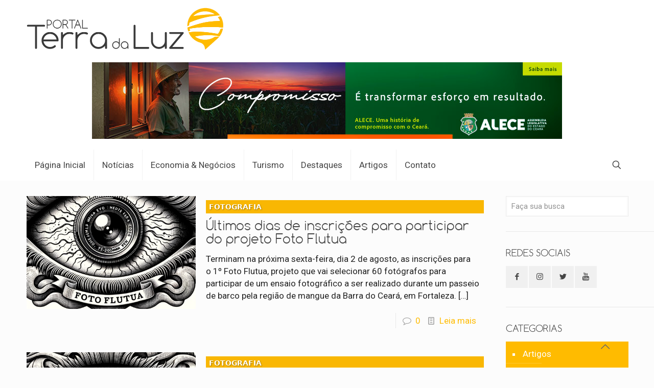

--- FILE ---
content_type: text/html; charset=UTF-8
request_url: https://portalterradaluz.com.br/tag/fotografos/
body_size: 41658
content:
<!DOCTYPE html>
<html dir="ltr" lang="pt-BR"
	prefix="og: https://ogp.me/ns#"  itemscope itemtype="https://schema.org/WebSite" class="no-js " >

<head>

<meta charset="UTF-8" />
<meta name="description" content="Notícias do Ceará"/>
<meta property="og:image" content="https://portalterradaluz.com.br/wp-content/uploads/2021/07/icon-portal-terra-da-luz.png"/>
<link rel="alternate" hreflang="pt-BR" href="https://portalterradaluz.com.br/tag/fotografos/"/>
<!-- Global site tag (gtag.js) - Google Analytics -->
<script async src="https://www.googletagmanager.com/gtag/js?id=G-K6C77FS6YX"></script>
<script>
  window.dataLayer = window.dataLayer || [];
  function gtag(){dataLayer.push(arguments);}
  gtag('js', new Date());

  gtag('config', 'G-K6C77FS6YX');
</script><title>fotógrafos ‣ Portal Terra da Luz</title>

		<!-- All in One SEO 4.4.0.1 - aioseo.com -->
		<meta name="robots" content="max-image-preview:large" />
		<link rel="canonical" href="https://portalterradaluz.com.br/tag/fotografos/" />
		<meta name="generator" content="All in One SEO (AIOSEO) 4.4.0.1" />
		<script type="application/ld+json" class="aioseo-schema">
			{"@context":"https:\/\/schema.org","@graph":[{"@type":"BreadcrumbList","@id":"https:\/\/portalterradaluz.com.br\/tag\/fotografos\/#breadcrumblist","itemListElement":[{"@type":"ListItem","@id":"https:\/\/portalterradaluz.com.br\/#listItem","position":1,"item":{"@type":"WebPage","@id":"https:\/\/portalterradaluz.com.br\/","name":"In\u00edcio","description":"Not\u00edcias do Cear\u00e1, do Brasil e do Mundo","url":"https:\/\/portalterradaluz.com.br\/"},"nextItem":"https:\/\/portalterradaluz.com.br\/tag\/fotografos\/#listItem"},{"@type":"ListItem","@id":"https:\/\/portalterradaluz.com.br\/tag\/fotografos\/#listItem","position":2,"item":{"@type":"WebPage","@id":"https:\/\/portalterradaluz.com.br\/tag\/fotografos\/","name":"fot\u00f3grafos","url":"https:\/\/portalterradaluz.com.br\/tag\/fotografos\/"},"previousItem":"https:\/\/portalterradaluz.com.br\/#listItem"}]},{"@type":"CollectionPage","@id":"https:\/\/portalterradaluz.com.br\/tag\/fotografos\/#collectionpage","url":"https:\/\/portalterradaluz.com.br\/tag\/fotografos\/","name":"fot\u00f3grafos \u2023 Portal Terra da Luz","inLanguage":"pt-BR","isPartOf":{"@id":"https:\/\/portalterradaluz.com.br\/#website"},"breadcrumb":{"@id":"https:\/\/portalterradaluz.com.br\/tag\/fotografos\/#breadcrumblist"}},{"@type":"Organization","@id":"https:\/\/portalterradaluz.com.br\/#organization","name":"Portal Terra da Luz","url":"https:\/\/portalterradaluz.com.br\/","logo":{"@type":"ImageObject","url":"https:\/\/portalterradaluz.com.br\/wp-content\/uploads\/2021\/07\/logo-horizontal-portal-terra-da-luz-retina.png","@id":"https:\/\/portalterradaluz.com.br\/#organizationLogo","width":806,"height":165},"image":{"@id":"https:\/\/portalterradaluz.com.br\/#organizationLogo"},"sameAs":["https:\/\/www.facebook.com\/Portal-Terra-da-Luz-106153085065219","https:\/\/twitter.com\/PortalTerradaL1","https:\/\/www.instagram.com\/portalterradaluz"]},{"@type":"WebSite","@id":"https:\/\/portalterradaluz.com.br\/#website","url":"https:\/\/portalterradaluz.com.br\/","name":"Portal Terra da Luz","description":"Not\u00edcias do Cear\u00e1, do Brasil e do Mundo","inLanguage":"pt-BR","publisher":{"@id":"https:\/\/portalterradaluz.com.br\/#organization"}}]}
		</script>
		<!-- All in One SEO -->

<meta name="format-detection" content="telephone=no">
<meta name="viewport" content="width=device-width, initial-scale=1, maximum-scale=1" />
<link rel="shortcut icon" href="https://portalterradaluz.com.br/wp-content/uploads/2021/07/favicon-portal-terra-da-luz.png" type="image/x-icon" />
<link rel="apple-touch-icon" href="https://portalterradaluz.com.br/wp-content/uploads/2021/07/apple-icon-portal-terra-da-luz.png" />
<meta name="theme-color" content="#ffffff" media="(prefers-color-scheme: light)">
<meta name="theme-color" content="#ffffff" media="(prefers-color-scheme: dark)">
<link rel='dns-prefetch' href='//fonts.googleapis.com' />
<link rel="alternate" type="application/rss+xml" title="Feed para Portal Terra da Luz &raquo;" href="https://portalterradaluz.com.br/feed/" />
<link rel="alternate" type="application/rss+xml" title="Feed de comentários para Portal Terra da Luz &raquo;" href="https://portalterradaluz.com.br/comments/feed/" />
<link rel="alternate" type="application/rss+xml" title="Feed de tag para Portal Terra da Luz &raquo; fotógrafos" href="https://portalterradaluz.com.br/tag/fotografos/feed/" />
<script type="text/javascript">
window._wpemojiSettings = {"baseUrl":"https:\/\/s.w.org\/images\/core\/emoji\/14.0.0\/72x72\/","ext":".png","svgUrl":"https:\/\/s.w.org\/images\/core\/emoji\/14.0.0\/svg\/","svgExt":".svg","source":{"concatemoji":"https:\/\/portalterradaluz.com.br\/wp-includes\/js\/wp-emoji-release.min.js?ver=6.2.8"}};
/*! This file is auto-generated */
!function(e,a,t){var n,r,o,i=a.createElement("canvas"),p=i.getContext&&i.getContext("2d");function s(e,t){p.clearRect(0,0,i.width,i.height),p.fillText(e,0,0);e=i.toDataURL();return p.clearRect(0,0,i.width,i.height),p.fillText(t,0,0),e===i.toDataURL()}function c(e){var t=a.createElement("script");t.src=e,t.defer=t.type="text/javascript",a.getElementsByTagName("head")[0].appendChild(t)}for(o=Array("flag","emoji"),t.supports={everything:!0,everythingExceptFlag:!0},r=0;r<o.length;r++)t.supports[o[r]]=function(e){if(p&&p.fillText)switch(p.textBaseline="top",p.font="600 32px Arial",e){case"flag":return s("\ud83c\udff3\ufe0f\u200d\u26a7\ufe0f","\ud83c\udff3\ufe0f\u200b\u26a7\ufe0f")?!1:!s("\ud83c\uddfa\ud83c\uddf3","\ud83c\uddfa\u200b\ud83c\uddf3")&&!s("\ud83c\udff4\udb40\udc67\udb40\udc62\udb40\udc65\udb40\udc6e\udb40\udc67\udb40\udc7f","\ud83c\udff4\u200b\udb40\udc67\u200b\udb40\udc62\u200b\udb40\udc65\u200b\udb40\udc6e\u200b\udb40\udc67\u200b\udb40\udc7f");case"emoji":return!s("\ud83e\udef1\ud83c\udffb\u200d\ud83e\udef2\ud83c\udfff","\ud83e\udef1\ud83c\udffb\u200b\ud83e\udef2\ud83c\udfff")}return!1}(o[r]),t.supports.everything=t.supports.everything&&t.supports[o[r]],"flag"!==o[r]&&(t.supports.everythingExceptFlag=t.supports.everythingExceptFlag&&t.supports[o[r]]);t.supports.everythingExceptFlag=t.supports.everythingExceptFlag&&!t.supports.flag,t.DOMReady=!1,t.readyCallback=function(){t.DOMReady=!0},t.supports.everything||(n=function(){t.readyCallback()},a.addEventListener?(a.addEventListener("DOMContentLoaded",n,!1),e.addEventListener("load",n,!1)):(e.attachEvent("onload",n),a.attachEvent("onreadystatechange",function(){"complete"===a.readyState&&t.readyCallback()})),(e=t.source||{}).concatemoji?c(e.concatemoji):e.wpemoji&&e.twemoji&&(c(e.twemoji),c(e.wpemoji)))}(window,document,window._wpemojiSettings);
</script>
<style type="text/css">
img.wp-smiley,
img.emoji {
	display: inline !important;
	border: none !important;
	box-shadow: none !important;
	height: 1em !important;
	width: 1em !important;
	margin: 0 0.07em !important;
	vertical-align: -0.1em !important;
	background: none !important;
	padding: 0 !important;
}
</style>
	
<link rel='stylesheet' id='wp-block-library-css' href='https://portalterradaluz.com.br/wp-includes/css/dist/block-library/style.min.css?ver=6.2.8' type='text/css' media='all' />
<link rel='stylesheet' id='classic-theme-styles-css' href='https://portalterradaluz.com.br/wp-includes/css/classic-themes.min.css?ver=6.2.8' type='text/css' media='all' />
<style id='global-styles-inline-css' type='text/css'>
body{--wp--preset--color--black: #000000;--wp--preset--color--cyan-bluish-gray: #abb8c3;--wp--preset--color--white: #ffffff;--wp--preset--color--pale-pink: #f78da7;--wp--preset--color--vivid-red: #cf2e2e;--wp--preset--color--luminous-vivid-orange: #ff6900;--wp--preset--color--luminous-vivid-amber: #fcb900;--wp--preset--color--light-green-cyan: #7bdcb5;--wp--preset--color--vivid-green-cyan: #00d084;--wp--preset--color--pale-cyan-blue: #8ed1fc;--wp--preset--color--vivid-cyan-blue: #0693e3;--wp--preset--color--vivid-purple: #9b51e0;--wp--preset--gradient--vivid-cyan-blue-to-vivid-purple: linear-gradient(135deg,rgba(6,147,227,1) 0%,rgb(155,81,224) 100%);--wp--preset--gradient--light-green-cyan-to-vivid-green-cyan: linear-gradient(135deg,rgb(122,220,180) 0%,rgb(0,208,130) 100%);--wp--preset--gradient--luminous-vivid-amber-to-luminous-vivid-orange: linear-gradient(135deg,rgba(252,185,0,1) 0%,rgba(255,105,0,1) 100%);--wp--preset--gradient--luminous-vivid-orange-to-vivid-red: linear-gradient(135deg,rgba(255,105,0,1) 0%,rgb(207,46,46) 100%);--wp--preset--gradient--very-light-gray-to-cyan-bluish-gray: linear-gradient(135deg,rgb(238,238,238) 0%,rgb(169,184,195) 100%);--wp--preset--gradient--cool-to-warm-spectrum: linear-gradient(135deg,rgb(74,234,220) 0%,rgb(151,120,209) 20%,rgb(207,42,186) 40%,rgb(238,44,130) 60%,rgb(251,105,98) 80%,rgb(254,248,76) 100%);--wp--preset--gradient--blush-light-purple: linear-gradient(135deg,rgb(255,206,236) 0%,rgb(152,150,240) 100%);--wp--preset--gradient--blush-bordeaux: linear-gradient(135deg,rgb(254,205,165) 0%,rgb(254,45,45) 50%,rgb(107,0,62) 100%);--wp--preset--gradient--luminous-dusk: linear-gradient(135deg,rgb(255,203,112) 0%,rgb(199,81,192) 50%,rgb(65,88,208) 100%);--wp--preset--gradient--pale-ocean: linear-gradient(135deg,rgb(255,245,203) 0%,rgb(182,227,212) 50%,rgb(51,167,181) 100%);--wp--preset--gradient--electric-grass: linear-gradient(135deg,rgb(202,248,128) 0%,rgb(113,206,126) 100%);--wp--preset--gradient--midnight: linear-gradient(135deg,rgb(2,3,129) 0%,rgb(40,116,252) 100%);--wp--preset--duotone--dark-grayscale: url('#wp-duotone-dark-grayscale');--wp--preset--duotone--grayscale: url('#wp-duotone-grayscale');--wp--preset--duotone--purple-yellow: url('#wp-duotone-purple-yellow');--wp--preset--duotone--blue-red: url('#wp-duotone-blue-red');--wp--preset--duotone--midnight: url('#wp-duotone-midnight');--wp--preset--duotone--magenta-yellow: url('#wp-duotone-magenta-yellow');--wp--preset--duotone--purple-green: url('#wp-duotone-purple-green');--wp--preset--duotone--blue-orange: url('#wp-duotone-blue-orange');--wp--preset--font-size--small: 13px;--wp--preset--font-size--medium: 20px;--wp--preset--font-size--large: 36px;--wp--preset--font-size--x-large: 42px;--wp--preset--spacing--20: 0.44rem;--wp--preset--spacing--30: 0.67rem;--wp--preset--spacing--40: 1rem;--wp--preset--spacing--50: 1.5rem;--wp--preset--spacing--60: 2.25rem;--wp--preset--spacing--70: 3.38rem;--wp--preset--spacing--80: 5.06rem;--wp--preset--shadow--natural: 6px 6px 9px rgba(0, 0, 0, 0.2);--wp--preset--shadow--deep: 12px 12px 50px rgba(0, 0, 0, 0.4);--wp--preset--shadow--sharp: 6px 6px 0px rgba(0, 0, 0, 0.2);--wp--preset--shadow--outlined: 6px 6px 0px -3px rgba(255, 255, 255, 1), 6px 6px rgba(0, 0, 0, 1);--wp--preset--shadow--crisp: 6px 6px 0px rgba(0, 0, 0, 1);}:where(.is-layout-flex){gap: 0.5em;}body .is-layout-flow > .alignleft{float: left;margin-inline-start: 0;margin-inline-end: 2em;}body .is-layout-flow > .alignright{float: right;margin-inline-start: 2em;margin-inline-end: 0;}body .is-layout-flow > .aligncenter{margin-left: auto !important;margin-right: auto !important;}body .is-layout-constrained > .alignleft{float: left;margin-inline-start: 0;margin-inline-end: 2em;}body .is-layout-constrained > .alignright{float: right;margin-inline-start: 2em;margin-inline-end: 0;}body .is-layout-constrained > .aligncenter{margin-left: auto !important;margin-right: auto !important;}body .is-layout-constrained > :where(:not(.alignleft):not(.alignright):not(.alignfull)){max-width: var(--wp--style--global--content-size);margin-left: auto !important;margin-right: auto !important;}body .is-layout-constrained > .alignwide{max-width: var(--wp--style--global--wide-size);}body .is-layout-flex{display: flex;}body .is-layout-flex{flex-wrap: wrap;align-items: center;}body .is-layout-flex > *{margin: 0;}:where(.wp-block-columns.is-layout-flex){gap: 2em;}.has-black-color{color: var(--wp--preset--color--black) !important;}.has-cyan-bluish-gray-color{color: var(--wp--preset--color--cyan-bluish-gray) !important;}.has-white-color{color: var(--wp--preset--color--white) !important;}.has-pale-pink-color{color: var(--wp--preset--color--pale-pink) !important;}.has-vivid-red-color{color: var(--wp--preset--color--vivid-red) !important;}.has-luminous-vivid-orange-color{color: var(--wp--preset--color--luminous-vivid-orange) !important;}.has-luminous-vivid-amber-color{color: var(--wp--preset--color--luminous-vivid-amber) !important;}.has-light-green-cyan-color{color: var(--wp--preset--color--light-green-cyan) !important;}.has-vivid-green-cyan-color{color: var(--wp--preset--color--vivid-green-cyan) !important;}.has-pale-cyan-blue-color{color: var(--wp--preset--color--pale-cyan-blue) !important;}.has-vivid-cyan-blue-color{color: var(--wp--preset--color--vivid-cyan-blue) !important;}.has-vivid-purple-color{color: var(--wp--preset--color--vivid-purple) !important;}.has-black-background-color{background-color: var(--wp--preset--color--black) !important;}.has-cyan-bluish-gray-background-color{background-color: var(--wp--preset--color--cyan-bluish-gray) !important;}.has-white-background-color{background-color: var(--wp--preset--color--white) !important;}.has-pale-pink-background-color{background-color: var(--wp--preset--color--pale-pink) !important;}.has-vivid-red-background-color{background-color: var(--wp--preset--color--vivid-red) !important;}.has-luminous-vivid-orange-background-color{background-color: var(--wp--preset--color--luminous-vivid-orange) !important;}.has-luminous-vivid-amber-background-color{background-color: var(--wp--preset--color--luminous-vivid-amber) !important;}.has-light-green-cyan-background-color{background-color: var(--wp--preset--color--light-green-cyan) !important;}.has-vivid-green-cyan-background-color{background-color: var(--wp--preset--color--vivid-green-cyan) !important;}.has-pale-cyan-blue-background-color{background-color: var(--wp--preset--color--pale-cyan-blue) !important;}.has-vivid-cyan-blue-background-color{background-color: var(--wp--preset--color--vivid-cyan-blue) !important;}.has-vivid-purple-background-color{background-color: var(--wp--preset--color--vivid-purple) !important;}.has-black-border-color{border-color: var(--wp--preset--color--black) !important;}.has-cyan-bluish-gray-border-color{border-color: var(--wp--preset--color--cyan-bluish-gray) !important;}.has-white-border-color{border-color: var(--wp--preset--color--white) !important;}.has-pale-pink-border-color{border-color: var(--wp--preset--color--pale-pink) !important;}.has-vivid-red-border-color{border-color: var(--wp--preset--color--vivid-red) !important;}.has-luminous-vivid-orange-border-color{border-color: var(--wp--preset--color--luminous-vivid-orange) !important;}.has-luminous-vivid-amber-border-color{border-color: var(--wp--preset--color--luminous-vivid-amber) !important;}.has-light-green-cyan-border-color{border-color: var(--wp--preset--color--light-green-cyan) !important;}.has-vivid-green-cyan-border-color{border-color: var(--wp--preset--color--vivid-green-cyan) !important;}.has-pale-cyan-blue-border-color{border-color: var(--wp--preset--color--pale-cyan-blue) !important;}.has-vivid-cyan-blue-border-color{border-color: var(--wp--preset--color--vivid-cyan-blue) !important;}.has-vivid-purple-border-color{border-color: var(--wp--preset--color--vivid-purple) !important;}.has-vivid-cyan-blue-to-vivid-purple-gradient-background{background: var(--wp--preset--gradient--vivid-cyan-blue-to-vivid-purple) !important;}.has-light-green-cyan-to-vivid-green-cyan-gradient-background{background: var(--wp--preset--gradient--light-green-cyan-to-vivid-green-cyan) !important;}.has-luminous-vivid-amber-to-luminous-vivid-orange-gradient-background{background: var(--wp--preset--gradient--luminous-vivid-amber-to-luminous-vivid-orange) !important;}.has-luminous-vivid-orange-to-vivid-red-gradient-background{background: var(--wp--preset--gradient--luminous-vivid-orange-to-vivid-red) !important;}.has-very-light-gray-to-cyan-bluish-gray-gradient-background{background: var(--wp--preset--gradient--very-light-gray-to-cyan-bluish-gray) !important;}.has-cool-to-warm-spectrum-gradient-background{background: var(--wp--preset--gradient--cool-to-warm-spectrum) !important;}.has-blush-light-purple-gradient-background{background: var(--wp--preset--gradient--blush-light-purple) !important;}.has-blush-bordeaux-gradient-background{background: var(--wp--preset--gradient--blush-bordeaux) !important;}.has-luminous-dusk-gradient-background{background: var(--wp--preset--gradient--luminous-dusk) !important;}.has-pale-ocean-gradient-background{background: var(--wp--preset--gradient--pale-ocean) !important;}.has-electric-grass-gradient-background{background: var(--wp--preset--gradient--electric-grass) !important;}.has-midnight-gradient-background{background: var(--wp--preset--gradient--midnight) !important;}.has-small-font-size{font-size: var(--wp--preset--font-size--small) !important;}.has-medium-font-size{font-size: var(--wp--preset--font-size--medium) !important;}.has-large-font-size{font-size: var(--wp--preset--font-size--large) !important;}.has-x-large-font-size{font-size: var(--wp--preset--font-size--x-large) !important;}
.wp-block-navigation a:where(:not(.wp-element-button)){color: inherit;}
:where(.wp-block-columns.is-layout-flex){gap: 2em;}
.wp-block-pullquote{font-size: 1.5em;line-height: 1.6;}
</style>
<link rel='stylesheet' id='contact-form-7-css' href='https://portalterradaluz.com.br/wp-content/plugins/contact-form-7/includes/css/styles.css?ver=5.7.7' type='text/css' media='all' />
<link rel='stylesheet' id='mfn-be-css' href='https://portalterradaluz.com.br/wp-content/themes/betheme/css/be.css?ver=27.0.9' type='text/css' media='all' />
<link rel='stylesheet' id='mfn-animations-css' href='https://portalterradaluz.com.br/wp-content/themes/betheme/assets/animations/animations.min.css?ver=27.0.9' type='text/css' media='all' />
<link rel='stylesheet' id='mfn-font-awesome-css' href='https://portalterradaluz.com.br/wp-content/themes/betheme/fonts/fontawesome/fontawesome.css?ver=27.0.9' type='text/css' media='all' />
<link rel='stylesheet' id='mfn-jplayer-css' href='https://portalterradaluz.com.br/wp-content/themes/betheme/assets/jplayer/css/jplayer.blue.monday.min.css?ver=27.0.9' type='text/css' media='all' />
<link rel='stylesheet' id='mfn-responsive-css' href='https://portalterradaluz.com.br/wp-content/themes/betheme/css/responsive.css?ver=27.0.9' type='text/css' media='all' />
<link rel='stylesheet' id='mfn-fonts-css' href='https://fonts.googleapis.com/css?family=Roboto%3A1%2C300%2C400%2C400italic%2C700&#038;display=swap&#038;ver=6.2.8' type='text/css' media='all' />
<style id='mfn-dynamic-inline-css' type='text/css'>
@font-face{font-family:"Comfortaa";src:url("https://portalterradaluz.com.br/wp-content/uploads/2021/07/Comfortaa-Light-1.ttf") format("truetype");font-weight:normal;font-style:normal;font-display:swap}
html{background-color:#FCFCFC}#Wrapper,#Content,.mfn-popup .mfn-popup-content,.mfn-off-canvas-sidebar .mfn-off-canvas-content-wrapper,.mfn-cart-holder,.mfn-header-login,#Top_bar .search_wrapper,#Top_bar .top_bar_right .mfn-live-search-box,.column_livesearch .mfn-live-search-wrapper,.column_livesearch .mfn-live-search-box{background-color:#FCFCFC}.layout-boxed.mfn-bebuilder-header.mfn-ui #Wrapper .mfn-only-sample-content{background-color:#FCFCFC}body:not(.template-slider) #Header{min-height:0px}body.header-below:not(.template-slider) #Header{padding-top:0px}body,button,span.date_label,.timeline_items li h3 span,input[type="submit"],input[type="reset"],input[type="button"],input[type="date"],input[type="text"],input[type="password"],input[type="tel"],input[type="email"],textarea,select,.offer_li .title h3,.mfn-menu-item-megamenu{font-family:"Roboto",-apple-system,BlinkMacSystemFont,"Segoe UI",Roboto,Oxygen-Sans,Ubuntu,Cantarell,"Helvetica Neue",sans-serif}#menu > ul > li > a,a.action_button,#overlay-menu ul li a{font-family:"Roboto",-apple-system,BlinkMacSystemFont,"Segoe UI",Roboto,Oxygen-Sans,Ubuntu,Cantarell,"Helvetica Neue",sans-serif}#Subheader .title{font-family:"Roboto",-apple-system,BlinkMacSystemFont,"Segoe UI",Roboto,Oxygen-Sans,Ubuntu,Cantarell,"Helvetica Neue",sans-serif}h1,h2,h3,h4,.text-logo #logo{font-family:"Comfortaa",-apple-system,BlinkMacSystemFont,"Segoe UI",Roboto,Oxygen-Sans,Ubuntu,Cantarell,"Helvetica Neue",sans-serif}h5,h6{font-family:"Roboto",-apple-system,BlinkMacSystemFont,"Segoe UI",Roboto,Oxygen-Sans,Ubuntu,Cantarell,"Helvetica Neue",sans-serif}blockquote{font-family:"Roboto",-apple-system,BlinkMacSystemFont,"Segoe UI",Roboto,Oxygen-Sans,Ubuntu,Cantarell,"Helvetica Neue",sans-serif}.chart_box .chart .num,.counter .desc_wrapper .number-wrapper,.how_it_works .image .number,.pricing-box .plan-header .price,.quick_fact .number-wrapper,.woocommerce .product div.entry-summary .price{font-family:"Roboto",-apple-system,BlinkMacSystemFont,"Segoe UI",Roboto,Oxygen-Sans,Ubuntu,Cantarell,"Helvetica Neue",sans-serif}body,.mfn-menu-item-megamenu{font-size:17px;line-height:24px;font-weight:400;letter-spacing:0px}.big{font-size:18px;line-height:20px;font-weight:400;letter-spacing:0px}#menu > ul > li > a,a.action_button,#overlay-menu ul li a{font-size:17px;font-weight:400;letter-spacing:0px}#overlay-menu ul li a{line-height:25.5px}#Subheader .title{font-size:25px;line-height:25px;font-weight:400;letter-spacing:0px}h1,.text-logo #logo{font-size:25px;line-height:26px;font-weight:300;letter-spacing:0px}h2{font-size:25px;line-height:26px;font-weight:300;letter-spacing:0px}h3,.woocommerce ul.products li.product h3,.woocommerce #customer_login h2{font-size:25px;line-height:27px;font-weight:300;letter-spacing:0px}h4,.woocommerce .woocommerce-order-details__title,.woocommerce .wc-bacs-bank-details-heading,.woocommerce .woocommerce-customer-details h2{font-size:21px;line-height:25px;font-weight:300;letter-spacing:0px}h5{font-size:15px;line-height:19px;font-weight:700;letter-spacing:0px}h6{font-size:13px;line-height:19px;font-weight:400;letter-spacing:0px}#Intro .intro-title{font-size:70px;line-height:70px;font-weight:400;letter-spacing:0px}@media only screen and (min-width:768px) and (max-width:959px){body,.mfn-menu-item-megamenu{font-size:14px;line-height:20px;font-weight:400;letter-spacing:0px}.big{font-size:15px;line-height:19px;font-weight:400;letter-spacing:0px}#menu > ul > li > a,a.action_button,#overlay-menu ul li a{font-size:14px;font-weight:400;letter-spacing:0px}#overlay-menu ul li a{line-height:21px}#Subheader .title{font-size:21px;line-height:21px;font-weight:400;letter-spacing:0px}h1,.text-logo #logo{font-size:21px;line-height:22px;font-weight:300;letter-spacing:0px}h2{font-size:21px;line-height:22px;font-weight:300;letter-spacing:0px}h3,.woocommerce ul.products li.product h3,.woocommerce #customer_login h2{font-size:21px;line-height:23px;font-weight:300;letter-spacing:0px}h4,.woocommerce .woocommerce-order-details__title,.woocommerce .wc-bacs-bank-details-heading,.woocommerce .woocommerce-customer-details h2{font-size:18px;line-height:21px;font-weight:300;letter-spacing:0px}h5{font-size:13px;line-height:19px;font-weight:700;letter-spacing:0px}h6{font-size:13px;line-height:19px;font-weight:400;letter-spacing:0px}#Intro .intro-title{font-size:60px;line-height:60px;font-weight:400;letter-spacing:0px}blockquote{font-size:15px}.chart_box .chart .num{font-size:45px;line-height:45px}.counter .desc_wrapper .number-wrapper{font-size:45px;line-height:45px}.counter .desc_wrapper .title{font-size:14px;line-height:18px}.faq .question .title{font-size:14px}.fancy_heading .title{font-size:38px;line-height:38px}.offer .offer_li .desc_wrapper .title h3{font-size:32px;line-height:32px}.offer_thumb_ul li.offer_thumb_li .desc_wrapper .title h3{font-size:32px;line-height:32px}.pricing-box .plan-header h2{font-size:27px;line-height:27px}.pricing-box .plan-header .price > span{font-size:40px;line-height:40px}.pricing-box .plan-header .price sup.currency{font-size:18px;line-height:18px}.pricing-box .plan-header .price sup.period{font-size:14px;line-height:14px}.quick_fact .number-wrapper{font-size:80px;line-height:80px}.trailer_box .desc h2{font-size:27px;line-height:27px}.widget > h3{font-size:17px;line-height:20px}}@media only screen and (min-width:480px) and (max-width:767px){body,.mfn-menu-item-megamenu{font-size:13px;line-height:19px;font-weight:400;letter-spacing:0px}.big{font-size:14px;line-height:19px;font-weight:400;letter-spacing:0px}#menu > ul > li > a,a.action_button,#overlay-menu ul li a{font-size:13px;font-weight:400;letter-spacing:0px}#overlay-menu ul li a{line-height:19.5px}#Subheader .title{font-size:19px;line-height:19px;font-weight:400;letter-spacing:0px}h1,.text-logo #logo{font-size:19px;line-height:20px;font-weight:300;letter-spacing:0px}h2{font-size:19px;line-height:20px;font-weight:300;letter-spacing:0px}h3,.woocommerce ul.products li.product h3,.woocommerce #customer_login h2{font-size:19px;line-height:20px;font-weight:300;letter-spacing:0px}h4,.woocommerce .woocommerce-order-details__title,.woocommerce .wc-bacs-bank-details-heading,.woocommerce .woocommerce-customer-details h2{font-size:16px;line-height:19px;font-weight:300;letter-spacing:0px}h5{font-size:13px;line-height:19px;font-weight:700;letter-spacing:0px}h6{font-size:13px;line-height:19px;font-weight:400;letter-spacing:0px}#Intro .intro-title{font-size:53px;line-height:53px;font-weight:400;letter-spacing:0px}blockquote{font-size:14px}.chart_box .chart .num{font-size:40px;line-height:40px}.counter .desc_wrapper .number-wrapper{font-size:40px;line-height:40px}.counter .desc_wrapper .title{font-size:13px;line-height:16px}.faq .question .title{font-size:13px}.fancy_heading .title{font-size:34px;line-height:34px}.offer .offer_li .desc_wrapper .title h3{font-size:28px;line-height:28px}.offer_thumb_ul li.offer_thumb_li .desc_wrapper .title h3{font-size:28px;line-height:28px}.pricing-box .plan-header h2{font-size:24px;line-height:24px}.pricing-box .plan-header .price > span{font-size:34px;line-height:34px}.pricing-box .plan-header .price sup.currency{font-size:16px;line-height:16px}.pricing-box .plan-header .price sup.period{font-size:13px;line-height:13px}.quick_fact .number-wrapper{font-size:70px;line-height:70px}.trailer_box .desc h2{font-size:24px;line-height:24px}.widget > h3{font-size:16px;line-height:19px}}@media only screen and (max-width:479px){body,.mfn-menu-item-megamenu{font-size:13px;line-height:19px;font-weight:400;letter-spacing:0px}.big{font-size:13px;line-height:19px;font-weight:400;letter-spacing:0px}#menu > ul > li > a,a.action_button,#overlay-menu ul li a{font-size:13px;font-weight:400;letter-spacing:0px}#overlay-menu ul li a{line-height:19.5px}#Subheader .title{font-size:15px;line-height:19px;font-weight:400;letter-spacing:0px}h1,.text-logo #logo{font-size:15px;line-height:19px;font-weight:300;letter-spacing:0px}h2{font-size:15px;line-height:19px;font-weight:300;letter-spacing:0px}h3,.woocommerce ul.products li.product h3,.woocommerce #customer_login h2{font-size:15px;line-height:19px;font-weight:300;letter-spacing:0px}h4,.woocommerce .woocommerce-order-details__title,.woocommerce .wc-bacs-bank-details-heading,.woocommerce .woocommerce-customer-details h2{font-size:13px;line-height:19px;font-weight:300;letter-spacing:0px}h5{font-size:13px;line-height:19px;font-weight:700;letter-spacing:0px}h6{font-size:13px;line-height:19px;font-weight:400;letter-spacing:0px}#Intro .intro-title{font-size:42px;line-height:42px;font-weight:400;letter-spacing:0px}blockquote{font-size:13px}.chart_box .chart .num{font-size:35px;line-height:35px}.counter .desc_wrapper .number-wrapper{font-size:35px;line-height:35px}.counter .desc_wrapper .title{font-size:13px;line-height:26px}.faq .question .title{font-size:13px}.fancy_heading .title{font-size:30px;line-height:30px}.offer .offer_li .desc_wrapper .title h3{font-size:26px;line-height:26px}.offer_thumb_ul li.offer_thumb_li .desc_wrapper .title h3{font-size:26px;line-height:26px}.pricing-box .plan-header h2{font-size:21px;line-height:21px}.pricing-box .plan-header .price > span{font-size:32px;line-height:32px}.pricing-box .plan-header .price sup.currency{font-size:14px;line-height:14px}.pricing-box .plan-header .price sup.period{font-size:13px;line-height:13px}.quick_fact .number-wrapper{font-size:60px;line-height:60px}.trailer_box .desc h2{font-size:21px;line-height:21px}.widget > h3{font-size:15px;line-height:18px}}.with_aside .sidebar.columns{width:23%}.with_aside .sections_group{width:77%}.aside_both .sidebar.columns{width:18%}.aside_both .sidebar.sidebar-1{margin-left:-82%}.aside_both .sections_group{width:64%;margin-left:18%}@media only screen and (min-width:1240px){#Wrapper,.with_aside .content_wrapper{max-width:1220px}body.layout-boxed.mfn-header-scrolled .mfn-header-tmpl.mfn-sticky-layout-width{max-width:1220px;left:0;right:0;margin-left:auto;margin-right:auto}body.layout-boxed:not(.mfn-header-scrolled) .mfn-header-tmpl.mfn-header-layout-width,body.layout-boxed .mfn-header-tmpl.mfn-header-layout-width:not(.mfn-hasSticky){max-width:1220px;left:0;right:0;margin-left:auto;margin-right:auto}body.layout-boxed.mfn-bebuilder-header.mfn-ui .mfn-only-sample-content{max-width:1220px;margin-left:auto;margin-right:auto}.section_wrapper,.container{max-width:1200px}.layout-boxed.header-boxed #Top_bar.is-sticky{max-width:1220px}}@media only screen and (max-width:767px){.content_wrapper .section_wrapper,.container,.four.columns .widget-area{max-width:550px !important}}  .button-default .button,.button-flat .button,.button-round .button{background-color:#f7f7f7;color:#747474}.button-stroke .button{border-color:#f7f7f7;color:#747474}.button-stroke .button:hover{background-color:#f7f7f7;color:#fff}.button-default .button_theme,.button-default button,.button-default input[type="button"],.button-default input[type="reset"],.button-default input[type="submit"],.button-flat .button_theme,.button-flat button,.button-flat input[type="button"],.button-flat input[type="reset"],.button-flat input[type="submit"],.button-round .button_theme,.button-round button,.button-round input[type="button"],.button-round input[type="reset"],.button-round input[type="submit"],.woocommerce #respond input#submit,.woocommerce a.button:not(.default),.woocommerce button.button,.woocommerce input.button,.woocommerce #respond input#submit:hover,.woocommerce a.button:hover,.woocommerce button.button:hover,.woocommerce input.button:hover{color:#ffffff}.button-default #respond input#submit.alt.disabled,.button-default #respond input#submit.alt.disabled:hover,.button-default #respond input#submit.alt:disabled,.button-default #respond input#submit.alt:disabled:hover,.button-default #respond input#submit.alt:disabled[disabled],.button-default #respond input#submit.alt:disabled[disabled]:hover,.button-default a.button.alt.disabled,.button-default a.button.alt.disabled:hover,.button-default a.button.alt:disabled,.button-default a.button.alt:disabled:hover,.button-default a.button.alt:disabled[disabled],.button-default a.button.alt:disabled[disabled]:hover,.button-default button.button.alt.disabled,.button-default button.button.alt.disabled:hover,.button-default button.button.alt:disabled,.button-default button.button.alt:disabled:hover,.button-default button.button.alt:disabled[disabled],.button-default button.button.alt:disabled[disabled]:hover,.button-default input.button.alt.disabled,.button-default input.button.alt.disabled:hover,.button-default input.button.alt:disabled,.button-default input.button.alt:disabled:hover,.button-default input.button.alt:disabled[disabled],.button-default input.button.alt:disabled[disabled]:hover,.button-default #respond input#submit.alt,.button-default a.button.alt,.button-default button.button.alt,.button-default input.button.alt,.button-default #respond input#submit.alt:hover,.button-default a.button.alt:hover,.button-default button.button.alt:hover,.button-default input.button.alt:hover,.button-flat #respond input#submit.alt.disabled,.button-flat #respond input#submit.alt.disabled:hover,.button-flat #respond input#submit.alt:disabled,.button-flat #respond input#submit.alt:disabled:hover,.button-flat #respond input#submit.alt:disabled[disabled],.button-flat #respond input#submit.alt:disabled[disabled]:hover,.button-flat a.button.alt.disabled,.button-flat a.button.alt.disabled:hover,.button-flat a.button.alt:disabled,.button-flat a.button.alt:disabled:hover,.button-flat a.button.alt:disabled[disabled],.button-flat a.button.alt:disabled[disabled]:hover,.button-flat button.button.alt.disabled,.button-flat button.button.alt.disabled:hover,.button-flat button.button.alt:disabled,.button-flat button.button.alt:disabled:hover,.button-flat button.button.alt:disabled[disabled],.button-flat button.button.alt:disabled[disabled]:hover,.button-flat input.button.alt.disabled,.button-flat input.button.alt.disabled:hover,.button-flat input.button.alt:disabled,.button-flat input.button.alt:disabled:hover,.button-flat input.button.alt:disabled[disabled],.button-flat input.button.alt:disabled[disabled]:hover,.button-flat #respond input#submit.alt,.button-flat a.button.alt,.button-flat button.button.alt,.button-flat input.button.alt,.button-flat #respond input#submit.alt:hover,.button-flat a.button.alt:hover,.button-flat button.button.alt:hover,.button-flat input.button.alt:hover,.button-round #respond input#submit.alt.disabled,.button-round #respond input#submit.alt.disabled:hover,.button-round #respond input#submit.alt:disabled,.button-round #respond input#submit.alt:disabled:hover,.button-round #respond input#submit.alt:disabled[disabled],.button-round #respond input#submit.alt:disabled[disabled]:hover,.button-round a.button.alt.disabled,.button-round a.button.alt.disabled:hover,.button-round a.button.alt:disabled,.button-round a.button.alt:disabled:hover,.button-round a.button.alt:disabled[disabled],.button-round a.button.alt:disabled[disabled]:hover,.button-round button.button.alt.disabled,.button-round button.button.alt.disabled:hover,.button-round button.button.alt:disabled,.button-round button.button.alt:disabled:hover,.button-round button.button.alt:disabled[disabled],.button-round button.button.alt:disabled[disabled]:hover,.button-round input.button.alt.disabled,.button-round input.button.alt.disabled:hover,.button-round input.button.alt:disabled,.button-round input.button.alt:disabled:hover,.button-round input.button.alt:disabled[disabled],.button-round input.button.alt:disabled[disabled]:hover,.button-round #respond input#submit.alt,.button-round a.button.alt,.button-round button.button.alt,.button-round input.button.alt,.button-round #respond input#submit.alt:hover,.button-round a.button.alt:hover,.button-round button.button.alt:hover,.button-round input.button.alt:hover{background-color:#ffbb00;color:#ffffff}.button-stroke.woocommerce a.button:not(.default),.button-stroke .woocommerce a.button:not(.default),.button-stroke #respond input#submit.alt.disabled,.button-stroke #respond input#submit.alt.disabled:hover,.button-stroke #respond input#submit.alt:disabled,.button-stroke #respond input#submit.alt:disabled:hover,.button-stroke #respond input#submit.alt:disabled[disabled],.button-stroke #respond input#submit.alt:disabled[disabled]:hover,.button-stroke a.button.alt.disabled,.button-stroke a.button.alt.disabled:hover,.button-stroke a.button.alt:disabled,.button-stroke a.button.alt:disabled:hover,.button-stroke a.button.alt:disabled[disabled],.button-stroke a.button.alt:disabled[disabled]:hover,.button-stroke button.button.alt.disabled,.button-stroke button.button.alt.disabled:hover,.button-stroke button.button.alt:disabled,.button-stroke button.button.alt:disabled:hover,.button-stroke button.button.alt:disabled[disabled],.button-stroke button.button.alt:disabled[disabled]:hover,.button-stroke input.button.alt.disabled,.button-stroke input.button.alt.disabled:hover,.button-stroke input.button.alt:disabled,.button-stroke input.button.alt:disabled:hover,.button-stroke input.button.alt:disabled[disabled],.button-stroke input.button.alt:disabled[disabled]:hover,.button-stroke #respond input#submit.alt,.button-stroke a.button.alt,.button-stroke button.button.alt,.button-stroke input.button.alt{border-color:#ffbb00;background:none;color:#ffbb00}.button-stroke.woocommerce a.button:not(.default):hover,.button-stroke .woocommerce a.button:not(.default):hover,.button-stroke #respond input#submit.alt:hover,.button-stroke a.button.alt:hover,.button-stroke button.button.alt:hover,.button-stroke input.button.alt:hover,.button-stroke a.action_button:hover{background-color:#ffbb00;color:#ffffff}.action_button,.action_button:hover{background-color:#0089f7;color:#ffffff}.button-stroke a.action_button{border-color:#0089f7}.footer_button{color:#65666C!important;background-color:transparent;box-shadow:none!important}.footer_button:after{display:none!important}.button-custom.woocommerce .button,.button-custom .button,.button-custom .action_button,.button-custom .footer_button,.button-custom button,.button-custom button.button,.button-custom input[type="button"],.button-custom input[type="reset"],.button-custom input[type="submit"],.button-custom .woocommerce #respond input#submit,.button-custom .woocommerce a.button,.button-custom .woocommerce button.button,.button-custom .woocommerce input.button{font-family:Arial;font-size:14px;line-height:14px;font-weight:400;letter-spacing:0px;padding:12px 20px 12px 20px;border-width:0px;border-radius:0px}body.button-custom .button{color:#626262;background-color:#dbdddf;border-color:transparent}body.button-custom .button:hover{color:#626262;background-color:#d3d3d3;border-color:transparent}body .button-custom .button_theme,body.button-custom .button_theme,.button-custom button,.button-custom input[type="button"],.button-custom input[type="reset"],.button-custom input[type="submit"],.button-custom .woocommerce #respond input#submit,body.button-custom.woocommerce a.button:not(.default),.button-custom .woocommerce button.button,.button-custom .woocommerce input.button,.button-custom .woocommerce a.button_theme:not(.default){color:#ffffff;background-color:#0095eb;border-color:transparent;box-shadow:unset}body .button-custom .button_theme:hover,body.button-custom .button_theme:hover,.button-custom button:hover,.button-custom input[type="button"]:hover,.button-custom input[type="reset"]:hover,.button-custom input[type="submit"]:hover,.button-custom .woocommerce #respond input#submit:hover,body.button-custom.woocommerce a.button:not(.default):hover,.button-custom .woocommerce button.button:hover,.button-custom .woocommerce input.button:hover,.button-custom .woocommerce a.button_theme:not(.default):hover{color:#ffffff;background-color:#007cc3;border-color:transparent}body.button-custom .action_button{color:#626262;background-color:#dbdddf;border-color:transparent;box-shadow:unset}body.button-custom .action_button:hover{color:#626262;background-color:#d3d3d3;border-color:transparent}.button-custom #respond input#submit.alt.disabled,.button-custom #respond input#submit.alt.disabled:hover,.button-custom #respond input#submit.alt:disabled,.button-custom #respond input#submit.alt:disabled:hover,.button-custom #respond input#submit.alt:disabled[disabled],.button-custom #respond input#submit.alt:disabled[disabled]:hover,.button-custom a.button.alt.disabled,.button-custom a.button.alt.disabled:hover,.button-custom a.button.alt:disabled,.button-custom a.button.alt:disabled:hover,.button-custom a.button.alt:disabled[disabled],.button-custom a.button.alt:disabled[disabled]:hover,.button-custom button.button.alt.disabled,.button-custom button.button.alt.disabled:hover,.button-custom button.button.alt:disabled,.button-custom button.button.alt:disabled:hover,.button-custom button.button.alt:disabled[disabled],.button-custom button.button.alt:disabled[disabled]:hover,.button-custom input.button.alt.disabled,.button-custom input.button.alt.disabled:hover,.button-custom input.button.alt:disabled,.button-custom input.button.alt:disabled:hover,.button-custom input.button.alt:disabled[disabled],.button-custom input.button.alt:disabled[disabled]:hover,.button-custom #respond input#submit.alt,.button-custom a.button.alt,.button-custom button.button.alt,.button-custom input.button.alt{line-height:14px;padding:12px 20px 12px 20px;color:#ffffff;background-color:#0095eb;font-family:Arial;font-size:14px;font-weight:400;letter-spacing:0px;border-width:0px;border-radius:0px}.button-custom #respond input#submit.alt:hover,.button-custom a.button.alt:hover,.button-custom button.button.alt:hover,.button-custom input.button.alt:hover,.button-custom a.action_button:hover{color:#ffffff;background-color:#007cc3}#Top_bar #logo,.header-fixed #Top_bar #logo,.header-plain #Top_bar #logo,.header-transparent #Top_bar #logo{height:60px;line-height:60px;padding:15px 0}.logo-overflow #Top_bar:not(.is-sticky) .logo{height:90px}#Top_bar .menu > li > a{padding:15px 0}.menu-highlight:not(.header-creative) #Top_bar .menu > li > a{margin:20px 0}.header-plain:not(.menu-highlight) #Top_bar .menu > li > a span:not(.description){line-height:90px}.header-fixed #Top_bar .menu > li > a{padding:30px 0}@media only screen and (max-width:767px){.mobile-header-mini #Top_bar #logo{height:50px!important;line-height:50px!important;margin:5px 0}}#Top_bar #logo img.svg{width:100px}.image_frame,.wp-caption{border-width:0px}.alert{border-radius:0px}#Top_bar .top_bar_right .top-bar-right-input input{width:200px}.mfn-live-search-box .mfn-live-search-list{max-height:300px}#Side_slide{right:-250px;width:250px}#Side_slide.left{left:-250px}.blog-teaser li .desc-wrapper .desc{background-position-y:-1px}@media only screen and ( max-width:767px ){}@media only screen and (min-width:1240px){body:not(.header-simple) #Top_bar #menu{display:block!important}.tr-menu #Top_bar #menu{background:none!important}#Top_bar .menu > li > ul.mfn-megamenu > li{float:left}#Top_bar .menu > li > ul.mfn-megamenu > li.mfn-megamenu-cols-1{width:100%}#Top_bar .menu > li > ul.mfn-megamenu > li.mfn-megamenu-cols-2{width:50%}#Top_bar .menu > li > ul.mfn-megamenu > li.mfn-megamenu-cols-3{width:33.33%}#Top_bar .menu > li > ul.mfn-megamenu > li.mfn-megamenu-cols-4{width:25%}#Top_bar .menu > li > ul.mfn-megamenu > li.mfn-megamenu-cols-5{width:20%}#Top_bar .menu > li > ul.mfn-megamenu > li.mfn-megamenu-cols-6{width:16.66%}#Top_bar .menu > li > ul.mfn-megamenu > li > ul{display:block!important;position:inherit;left:auto;top:auto;border-width:0 1px 0 0}#Top_bar .menu > li > ul.mfn-megamenu > li:last-child > ul{border:0}#Top_bar .menu > li > ul.mfn-megamenu > li > ul li{width:auto}#Top_bar .menu > li > ul.mfn-megamenu a.mfn-megamenu-title{text-transform:uppercase;font-weight:400;background:none}#Top_bar .menu > li > ul.mfn-megamenu a .menu-arrow{display:none}.menuo-right #Top_bar .menu > li > ul.mfn-megamenu{left:0;width:98%!important;margin:0 1%;padding:20px 0}.menuo-right #Top_bar .menu > li > ul.mfn-megamenu-bg{box-sizing:border-box}#Top_bar .menu > li > ul.mfn-megamenu-bg{padding:20px 166px 20px 20px;background-repeat:no-repeat;background-position:right bottom}.rtl #Top_bar .menu > li > ul.mfn-megamenu-bg{padding-left:166px;padding-right:20px;background-position:left bottom}#Top_bar .menu > li > ul.mfn-megamenu-bg > li{background:none}#Top_bar .menu > li > ul.mfn-megamenu-bg > li a{border:none}#Top_bar .menu > li > ul.mfn-megamenu-bg > li > ul{background:none!important;-webkit-box-shadow:0 0 0 0;-moz-box-shadow:0 0 0 0;box-shadow:0 0 0 0}.mm-vertical #Top_bar .container{position:relative}.mm-vertical #Top_bar .top_bar_left{position:static}.mm-vertical #Top_bar .menu > li ul{box-shadow:0 0 0 0 transparent!important;background-image:none}.mm-vertical #Top_bar .menu > li > ul.mfn-megamenu{padding:20px 0}.mm-vertical.header-plain #Top_bar .menu > li > ul.mfn-megamenu{width:100%!important;margin:0}.mm-vertical #Top_bar .menu > li > ul.mfn-megamenu > li{display:table-cell;float:none!important;width:10%;padding:0 15px;border-right:1px solid rgba(0,0,0,0.05)}.mm-vertical #Top_bar .menu > li > ul.mfn-megamenu > li:last-child{border-right-width:0}.mm-vertical #Top_bar .menu > li > ul.mfn-megamenu > li.hide-border{border-right-width:0}.mm-vertical #Top_bar .menu > li > ul.mfn-megamenu > li a{border-bottom-width:0;padding:9px 15px;line-height:120%}.mm-vertical #Top_bar .menu > li > ul.mfn-megamenu a.mfn-megamenu-title{font-weight:700}.rtl .mm-vertical #Top_bar .menu > li > ul.mfn-megamenu > li:first-child{border-right-width:0}.rtl .mm-vertical #Top_bar .menu > li > ul.mfn-megamenu > li:last-child{border-right-width:1px}body.header-shop #Top_bar #menu{display:flex!important}.header-shop #Top_bar.is-sticky .top_bar_row_second{display:none}.header-plain:not(.menuo-right) #Header .top_bar_left{width:auto!important}.header-stack.header-center #Top_bar #menu{display:inline-block!important}.header-simple #Top_bar #menu{display:none;height:auto;width:300px;bottom:auto;top:100%;right:1px;position:absolute;margin:0}.header-simple #Header a.responsive-menu-toggle{display:block;right:10px}.header-simple #Top_bar #menu > ul{width:100%;float:left}.header-simple #Top_bar #menu ul li{width:100%;padding-bottom:0;border-right:0;position:relative}.header-simple #Top_bar #menu ul li a{padding:0 20px;margin:0;display:block;height:auto;line-height:normal;border:none}.header-simple #Top_bar #menu ul li a:not(.menu-toggle):after{display:none}.header-simple #Top_bar #menu ul li a span{border:none;line-height:44px;display:inline;padding:0}.header-simple #Top_bar #menu ul li.submenu .menu-toggle{display:block;position:absolute;right:0;top:0;width:44px;height:44px;line-height:44px;font-size:30px;font-weight:300;text-align:center;cursor:pointer;color:#444;opacity:0.33;transform:unset}.header-simple #Top_bar #menu ul li.submenu .menu-toggle:after{content:"+";position:static}.header-simple #Top_bar #menu ul li.hover > .menu-toggle:after{content:"-"}.header-simple #Top_bar #menu ul li.hover a{border-bottom:0}.header-simple #Top_bar #menu ul.mfn-megamenu li .menu-toggle{display:none}.header-simple #Top_bar #menu ul li ul{position:relative!important;left:0!important;top:0;padding:0;margin:0!important;width:auto!important;background-image:none}.header-simple #Top_bar #menu ul li ul li{width:100%!important;display:block;padding:0}.header-simple #Top_bar #menu ul li ul li a{padding:0 20px 0 30px}.header-simple #Top_bar #menu ul li ul li a .menu-arrow{display:none}.header-simple #Top_bar #menu ul li ul li a span{padding:0}.header-simple #Top_bar #menu ul li ul li a span:after{display:none!important}.header-simple #Top_bar .menu > li > ul.mfn-megamenu a.mfn-megamenu-title{text-transform:uppercase;font-weight:400}.header-simple #Top_bar .menu > li > ul.mfn-megamenu > li > ul{display:block!important;position:inherit;left:auto;top:auto}.header-simple #Top_bar #menu ul li ul li ul{border-left:0!important;padding:0;top:0}.header-simple #Top_bar #menu ul li ul li ul li a{padding:0 20px 0 40px}.rtl.header-simple #Top_bar #menu{left:1px;right:auto}.rtl.header-simple #Top_bar a.responsive-menu-toggle{left:10px;right:auto}.rtl.header-simple #Top_bar #menu ul li.submenu .menu-toggle{left:0;right:auto}.rtl.header-simple #Top_bar #menu ul li ul{left:auto!important;right:0!important}.rtl.header-simple #Top_bar #menu ul li ul li a{padding:0 30px 0 20px}.rtl.header-simple #Top_bar #menu ul li ul li ul li a{padding:0 40px 0 20px}.menu-highlight #Top_bar .menu > li{margin:0 2px}.menu-highlight:not(.header-creative) #Top_bar .menu > li > a{padding:0;-webkit-border-radius:5px;border-radius:5px}.menu-highlight #Top_bar .menu > li > a:after{display:none}.menu-highlight #Top_bar .menu > li > a span:not(.description){line-height:50px}.menu-highlight #Top_bar .menu > li > a span.description{display:none}.menu-highlight.header-stack #Top_bar .menu > li > a{margin:10px 0!important}.menu-highlight.header-stack #Top_bar .menu > li > a span:not(.description){line-height:40px}.menu-highlight.header-simple #Top_bar #menu ul li,.menu-highlight.header-creative #Top_bar #menu ul li{margin:0}.menu-highlight.header-simple #Top_bar #menu ul li > a,.menu-highlight.header-creative #Top_bar #menu ul li > a{-webkit-border-radius:0;border-radius:0}.menu-highlight:not(.header-fixed):not(.header-simple) #Top_bar.is-sticky .menu > li > a{margin:10px 0!important;padding:5px 0!important}.menu-highlight:not(.header-fixed):not(.header-simple) #Top_bar.is-sticky .menu > li > a span{line-height:30px!important}.header-modern.menu-highlight.menuo-right .menu_wrapper{margin-right:20px}.menu-line-below #Top_bar .menu > li > a:not(.menu-toggle):after{top:auto;bottom:-4px}.menu-line-below #Top_bar.is-sticky .menu > li > a:not(.menu-toggle):after{top:auto;bottom:-4px}.menu-line-below-80 #Top_bar:not(.is-sticky) .menu > li > a:not(.menu-toggle):after{height:4px;left:10%;top:50%;margin-top:20px;width:80%}.menu-line-below-80-1 #Top_bar:not(.is-sticky) .menu > li > a:not(.menu-toggle):after{height:1px;left:10%;top:50%;margin-top:20px;width:80%}.menu-link-color #Top_bar .menu > li > a:not(.menu-toggle):after{display:none!important}.menu-arrow-top #Top_bar .menu > li > a:after{background:none repeat scroll 0 0 rgba(0,0,0,0)!important;border-color:#ccc transparent transparent;border-style:solid;border-width:7px 7px 0;display:block;height:0;left:50%;margin-left:-7px;top:0!important;width:0}.menu-arrow-top #Top_bar.is-sticky .menu > li > a:after{top:0!important}.menu-arrow-bottom #Top_bar .menu > li > a:after{background:none!important;border-color:transparent transparent #ccc;border-style:solid;border-width:0 7px 7px;display:block;height:0;left:50%;margin-left:-7px;top:auto;bottom:0;width:0}.menu-arrow-bottom #Top_bar.is-sticky .menu > li > a:after{top:auto;bottom:0}.menuo-no-borders #Top_bar .menu > li > a span{border-width:0!important}.menuo-no-borders #Header_creative #Top_bar .menu > li > a span{border-bottom-width:0}.menuo-no-borders.header-plain #Top_bar a#header_cart,.menuo-no-borders.header-plain #Top_bar a#search_button,.menuo-no-borders.header-plain #Top_bar .wpml-languages,.menuo-no-borders.header-plain #Top_bar a.action_button{border-width:0}.menuo-right #Top_bar .menu_wrapper{float:right}.menuo-right.header-stack:not(.header-center) #Top_bar .menu_wrapper{margin-right:150px}body.header-creative{padding-left:50px}body.header-creative.header-open{padding-left:250px}body.error404,body.under-construction,body.template-blank,body.under-construction.header-rtl.header-creative.header-open{padding-left:0!important;padding-right:0!important}.header-creative.footer-fixed #Footer,.header-creative.footer-sliding #Footer,.header-creative.footer-stick #Footer.is-sticky{box-sizing:border-box;padding-left:50px}.header-open.footer-fixed #Footer,.header-open.footer-sliding #Footer,.header-creative.footer-stick #Footer.is-sticky{padding-left:250px}.header-rtl.header-creative.footer-fixed #Footer,.header-rtl.header-creative.footer-sliding #Footer,.header-rtl.header-creative.footer-stick #Footer.is-sticky{padding-left:0;padding-right:50px}.header-rtl.header-open.footer-fixed #Footer,.header-rtl.header-open.footer-sliding #Footer,.header-rtl.header-creative.footer-stick #Footer.is-sticky{padding-right:250px}#Header_creative{background-color:#fff;position:fixed;width:250px;height:100%;left:-200px;top:0;z-index:9002;-webkit-box-shadow:2px 0 4px 2px rgba(0,0,0,.15);box-shadow:2px 0 4px 2px rgba(0,0,0,.15)}#Header_creative .container{width:100%}#Header_creative .creative-wrapper{opacity:0;margin-right:50px}#Header_creative a.creative-menu-toggle{display:block;width:34px;height:34px;line-height:34px;font-size:22px;text-align:center;position:absolute;top:10px;right:8px;border-radius:3px}.admin-bar #Header_creative a.creative-menu-toggle{top:42px}#Header_creative #Top_bar{position:static;width:100%}#Header_creative #Top_bar .top_bar_left{width:100%!important;float:none}#Header_creative #Top_bar .logo{float:none;text-align:center;margin:15px 0}#Header_creative #Top_bar #menu{background-color:transparent}#Header_creative #Top_bar .menu_wrapper{float:none;margin:0 0 30px}#Header_creative #Top_bar .menu > li{width:100%;float:none;position:relative}#Header_creative #Top_bar .menu > li > a{padding:0;text-align:center}#Header_creative #Top_bar .menu > li > a:after{display:none}#Header_creative #Top_bar .menu > li > a span{border-right:0;border-bottom-width:1px;line-height:38px}#Header_creative #Top_bar .menu li ul{left:100%;right:auto;top:0;box-shadow:2px 2px 2px 0 rgba(0,0,0,0.03);-webkit-box-shadow:2px 2px 2px 0 rgba(0,0,0,0.03)}#Header_creative #Top_bar .menu > li > ul.mfn-megamenu{margin:0;width:700px!important}#Header_creative #Top_bar .menu > li > ul.mfn-megamenu > li > ul{left:0}#Header_creative #Top_bar .menu li ul li a{padding-top:9px;padding-bottom:8px}#Header_creative #Top_bar .menu li ul li ul{top:0}#Header_creative #Top_bar .menu > li > a span.description{display:block;font-size:13px;line-height:28px!important;clear:both}.menuo-arrows #Top_bar .menu > li.submenu > a > span:after{content:unset!important}#Header_creative #Top_bar .top_bar_right{width:100%!important;float:left;height:auto;margin-bottom:35px;text-align:center;padding:0 20px;top:0;-webkit-box-sizing:border-box;-moz-box-sizing:border-box;box-sizing:border-box}#Header_creative #Top_bar .top_bar_right:before{content:none}#Header_creative #Top_bar .top_bar_right .top_bar_right_wrapper{flex-wrap:wrap;justify-content:center}#Header_creative #Top_bar .top_bar_right .top-bar-right-icon,#Header_creative #Top_bar .top_bar_right .wpml-languages,#Header_creative #Top_bar .top_bar_right .top-bar-right-button,#Header_creative #Top_bar .top_bar_right .top-bar-right-input{min-height:30px;margin:5px}#Header_creative #Top_bar .search_wrapper{left:100%;top:auto}#Header_creative #Top_bar .banner_wrapper{display:block;text-align:center}#Header_creative #Top_bar .banner_wrapper img{max-width:100%;height:auto;display:inline-block}#Header_creative #Action_bar{display:none;position:absolute;bottom:0;top:auto;clear:both;padding:0 20px;box-sizing:border-box}#Header_creative #Action_bar .contact_details{width:100%;text-align:center;margin-bottom:20px}#Header_creative #Action_bar .contact_details li{padding:0}#Header_creative #Action_bar .social{float:none;text-align:center;padding:5px 0 15px}#Header_creative #Action_bar .social li{margin-bottom:2px}#Header_creative #Action_bar .social-menu{float:none;text-align:center}#Header_creative #Action_bar .social-menu li{border-color:rgba(0,0,0,.1)}#Header_creative .social li a{color:rgba(0,0,0,.5)}#Header_creative .social li a:hover{color:#000}#Header_creative .creative-social{position:absolute;bottom:10px;right:0;width:50px}#Header_creative .creative-social li{display:block;float:none;width:100%;text-align:center;margin-bottom:5px}.header-creative .fixed-nav.fixed-nav-prev{margin-left:50px}.header-creative.header-open .fixed-nav.fixed-nav-prev{margin-left:250px}.menuo-last #Header_creative #Top_bar .menu li.last ul{top:auto;bottom:0}.header-open #Header_creative{left:0}.header-open #Header_creative .creative-wrapper{opacity:1;margin:0!important}.header-open #Header_creative .creative-menu-toggle,.header-open #Header_creative .creative-social{display:none}.header-open #Header_creative #Action_bar{display:block}body.header-rtl.header-creative{padding-left:0;padding-right:50px}.header-rtl #Header_creative{left:auto;right:-200px}.header-rtl #Header_creative .creative-wrapper{margin-left:50px;margin-right:0}.header-rtl #Header_creative a.creative-menu-toggle{left:8px;right:auto}.header-rtl #Header_creative .creative-social{left:0;right:auto}.header-rtl #Footer #back_to_top.sticky{right:125px}.header-rtl #popup_contact{right:70px}.header-rtl #Header_creative #Top_bar .menu li ul{left:auto;right:100%}.header-rtl #Header_creative #Top_bar .search_wrapper{left:auto;right:100%}.header-rtl .fixed-nav.fixed-nav-prev{margin-left:0!important}.header-rtl .fixed-nav.fixed-nav-next{margin-right:50px}body.header-rtl.header-creative.header-open{padding-left:0;padding-right:250px!important}.header-rtl.header-open #Header_creative{left:auto;right:0}.header-rtl.header-open #Footer #back_to_top.sticky{right:325px}.header-rtl.header-open #popup_contact{right:270px}.header-rtl.header-open .fixed-nav.fixed-nav-next{margin-right:250px}#Header_creative.active{left:-1px}.header-rtl #Header_creative.active{left:auto;right:-1px}#Header_creative.active .creative-wrapper{opacity:1;margin:0}.header-creative .vc_row[data-vc-full-width]{padding-left:50px}.header-creative.header-open .vc_row[data-vc-full-width]{padding-left:250px}.header-open .vc_parallax .vc_parallax-inner{left:auto;width:calc(100% - 250px)}.header-open.header-rtl .vc_parallax .vc_parallax-inner{left:0;right:auto}#Header_creative.scroll{height:100%;overflow-y:auto}#Header_creative.scroll:not(.dropdown) .menu li ul{display:none!important}#Header_creative.scroll #Action_bar{position:static}#Header_creative.dropdown{outline:none}#Header_creative.dropdown #Top_bar .menu_wrapper{float:left;width:100%}#Header_creative.dropdown #Top_bar #menu ul li{position:relative;float:left}#Header_creative.dropdown #Top_bar #menu ul li a:not(.menu-toggle):after{display:none}#Header_creative.dropdown #Top_bar #menu ul li a span{line-height:38px;padding:0}#Header_creative.dropdown #Top_bar #menu ul li.submenu .menu-toggle{display:block;position:absolute;right:0;top:0;width:38px;height:38px;line-height:38px;font-size:26px;font-weight:300;text-align:center;cursor:pointer;color:#444;opacity:0.33;z-index:203}#Header_creative.dropdown #Top_bar #menu ul li.submenu .menu-toggle:after{content:"+";position:static}#Header_creative.dropdown #Top_bar #menu ul li.hover > .menu-toggle:after{content:"-"}#Header_creative.dropdown #Top_bar #menu ul.sub-menu li:not(:last-of-type) a{border-bottom:0}#Header_creative.dropdown #Top_bar #menu ul.mfn-megamenu li .menu-toggle{display:none}#Header_creative.dropdown #Top_bar #menu ul li ul{position:relative!important;left:0!important;top:0;padding:0;margin-left:0!important;width:auto!important;background-image:none}#Header_creative.dropdown #Top_bar #menu ul li ul li{width:100%!important}#Header_creative.dropdown #Top_bar #menu ul li ul li a{padding:0 10px;text-align:center}#Header_creative.dropdown #Top_bar #menu ul li ul li a .menu-arrow{display:none}#Header_creative.dropdown #Top_bar #menu ul li ul li a span{padding:0}#Header_creative.dropdown #Top_bar #menu ul li ul li a span:after{display:none!important}#Header_creative.dropdown #Top_bar .menu > li > ul.mfn-megamenu a.mfn-megamenu-title{text-transform:uppercase;font-weight:400}#Header_creative.dropdown #Top_bar .menu > li > ul.mfn-megamenu > li > ul{display:block!important;position:inherit;left:auto;top:auto}#Header_creative.dropdown #Top_bar #menu ul li ul li ul{border-left:0!important;padding:0;top:0}#Header_creative{transition:left .5s ease-in-out,right .5s ease-in-out}#Header_creative .creative-wrapper{transition:opacity .5s ease-in-out,margin 0s ease-in-out .5s}#Header_creative.active .creative-wrapper{transition:opacity .5s ease-in-out,margin 0s ease-in-out}}@media only screen and (min-width:1240px){#Top_bar.is-sticky{position:fixed!important;width:100%;left:0;top:-60px;height:60px;z-index:701;background:#fff;opacity:.97;-webkit-box-shadow:0 2px 5px 0 rgba(0,0,0,0.1);-moz-box-shadow:0 2px 5px 0 rgba(0,0,0,0.1);box-shadow:0 2px 5px 0 rgba(0,0,0,0.1)}.layout-boxed.header-boxed #Top_bar.is-sticky{max-width:1240px;left:50%;-webkit-transform:translateX(-50%);transform:translateX(-50%)}#Top_bar.is-sticky .top_bar_left,#Top_bar.is-sticky .top_bar_right,#Top_bar.is-sticky .top_bar_right:before{background:none;box-shadow:unset}#Top_bar.is-sticky .logo{width:auto;margin:0 30px 0 20px;padding:0}#Top_bar.is-sticky #logo,#Top_bar.is-sticky .custom-logo-link{padding:5px 0!important;height:50px!important;line-height:50px!important}.logo-no-sticky-padding #Top_bar.is-sticky #logo{height:60px!important;line-height:60px!important}#Top_bar.is-sticky #logo img.logo-main{display:none}#Top_bar.is-sticky #logo img.logo-sticky{display:inline;max-height:35px}.logo-sticky-width-auto #Top_bar.is-sticky #logo img.logo-sticky{width:auto}#Top_bar.is-sticky .menu_wrapper{clear:none}#Top_bar.is-sticky .menu_wrapper .menu > li > a{padding:15px 0}#Top_bar.is-sticky .menu > li > a,#Top_bar.is-sticky .menu > li > a span{line-height:30px}#Top_bar.is-sticky .menu > li > a:after{top:auto;bottom:-4px}#Top_bar.is-sticky .menu > li > a span.description{display:none}#Top_bar.is-sticky .secondary_menu_wrapper,#Top_bar.is-sticky .banner_wrapper{display:none}.header-overlay #Top_bar.is-sticky{display:none}.sticky-dark #Top_bar.is-sticky,.sticky-dark #Top_bar.is-sticky #menu{background:rgba(0,0,0,.8)}.sticky-dark #Top_bar.is-sticky .menu > li:not(.current-menu-item) > a{color:#fff}.sticky-dark #Top_bar.is-sticky .top_bar_right .top-bar-right-icon{color:rgba(255,255,255,.9)}.sticky-dark #Top_bar.is-sticky .top_bar_right .top-bar-right-icon svg .path{stroke:rgba(255,255,255,.9)}.sticky-dark #Top_bar.is-sticky .wpml-languages a.active,.sticky-dark #Top_bar.is-sticky .wpml-languages ul.wpml-lang-dropdown{background:rgba(0,0,0,0.1);border-color:rgba(0,0,0,0.1)}.sticky-white #Top_bar.is-sticky,.sticky-white #Top_bar.is-sticky #menu{background:rgba(255,255,255,.8)}.sticky-white #Top_bar.is-sticky .menu > li:not(.current-menu-item) > a{color:#222}.sticky-white #Top_bar.is-sticky .top_bar_right .top-bar-right-icon{color:rgba(0,0,0,.8)}.sticky-white #Top_bar.is-sticky .top_bar_right .top-bar-right-icon svg .path{stroke:rgba(0,0,0,.8)}.sticky-white #Top_bar.is-sticky .wpml-languages a.active,.sticky-white #Top_bar.is-sticky .wpml-languages ul.wpml-lang-dropdown{background:rgba(255,255,255,0.1);border-color:rgba(0,0,0,0.1)}}@media only screen and (min-width:768px) and (max-width:1240px){.header_placeholder{height:0!important}}@media only screen and (max-width:1239px){#Top_bar #menu{display:none;height:auto;width:300px;bottom:auto;top:100%;right:1px;position:absolute;margin:0}#Top_bar a.responsive-menu-toggle{display:block}#Top_bar #menu > ul{width:100%;float:left}#Top_bar #menu ul li{width:100%;padding-bottom:0;border-right:0;position:relative}#Top_bar #menu ul li a{padding:0 25px;margin:0;display:block;height:auto;line-height:normal;border:none}#Top_bar #menu ul li a:not(.menu-toggle):after{display:none}#Top_bar #menu ul li a span{border:none;line-height:44px;display:inline;padding:0}#Top_bar #menu ul li a span.description{margin:0 0 0 5px}#Top_bar #menu ul li.submenu .menu-toggle{display:block;position:absolute;right:15px;top:0;width:44px;height:44px;line-height:44px;font-size:30px;font-weight:300;text-align:center;cursor:pointer;color:#444;opacity:0.33;transform:unset}#Top_bar #menu ul li.submenu .menu-toggle:after{content:"+";position:static}#Top_bar #menu ul li.hover > .menu-toggle:after{content:"-"}#Top_bar #menu ul li.hover a{border-bottom:0}#Top_bar #menu ul li a span:after{display:none!important}#Top_bar #menu ul.mfn-megamenu li .menu-toggle{display:none}.menuo-arrows.keyboard-support #Top_bar .menu > li.submenu > a:not(.menu-toggle):after,.menuo-arrows:not(.keyboard-support) #Top_bar .menu > li.submenu > a:not(.menu-toggle)::after{display:none !important}#Top_bar #menu ul li ul{position:relative!important;left:0!important;top:0;padding:0;margin-left:0!important;width:auto!important;background-image:none!important;box-shadow:0 0 0 0 transparent!important;-webkit-box-shadow:0 0 0 0 transparent!important}#Top_bar #menu ul li ul li{width:100%!important}#Top_bar #menu ul li ul li a{padding:0 20px 0 35px}#Top_bar #menu ul li ul li a .menu-arrow{display:none}#Top_bar #menu ul li ul li a span{padding:0}#Top_bar #menu ul li ul li a span:after{display:none!important}#Top_bar .menu > li > ul.mfn-megamenu a.mfn-megamenu-title{text-transform:uppercase;font-weight:400}#Top_bar .menu > li > ul.mfn-megamenu > li > ul{display:block!important;position:inherit;left:auto;top:auto}#Top_bar #menu ul li ul li ul{border-left:0!important;padding:0;top:0}#Top_bar #menu ul li ul li ul li a{padding:0 20px 0 45px}#Header #menu > ul > li.current-menu-item > a,#Header #menu > ul > li.current_page_item > a,#Header #menu > ul > li.current-menu-parent > a,#Header #menu > ul > li.current-page-parent > a,#Header #menu > ul > li.current-menu-ancestor > a,#Header #menu > ul > li.current_page_ancestor > a{background:rgba(0,0,0,.02)}.rtl #Top_bar #menu{left:1px;right:auto}.rtl #Top_bar a.responsive-menu-toggle{left:20px;right:auto}.rtl #Top_bar #menu ul li.submenu .menu-toggle{left:15px;right:auto;border-left:none;border-right:1px solid #eee;transform:unset}.rtl #Top_bar #menu ul li ul{left:auto!important;right:0!important}.rtl #Top_bar #menu ul li ul li a{padding:0 30px 0 20px}.rtl #Top_bar #menu ul li ul li ul li a{padding:0 40px 0 20px}.header-stack .menu_wrapper a.responsive-menu-toggle{position:static!important;margin:11px 0!important}.header-stack .menu_wrapper #menu{left:0;right:auto}.rtl.header-stack #Top_bar #menu{left:auto;right:0}.admin-bar #Header_creative{top:32px}.header-creative.layout-boxed{padding-top:85px}.header-creative.layout-full-width #Wrapper{padding-top:60px}#Header_creative{position:fixed;width:100%;left:0!important;top:0;z-index:1001}#Header_creative .creative-wrapper{display:block!important;opacity:1!important}#Header_creative .creative-menu-toggle,#Header_creative .creative-social{display:none!important;opacity:1!important}#Header_creative #Top_bar{position:static;width:100%}#Header_creative #Top_bar .one{display:flex}#Header_creative #Top_bar #logo,#Header_creative #Top_bar .custom-logo-link{height:50px;line-height:50px;padding:5px 0}#Header_creative #Top_bar #logo img.logo-sticky{max-height:40px!important}#Header_creative #logo img.logo-main{display:none}#Header_creative #logo img.logo-sticky{display:inline-block}.logo-no-sticky-padding #Header_creative #Top_bar #logo{height:60px;line-height:60px;padding:0}.logo-no-sticky-padding #Header_creative #Top_bar #logo img.logo-sticky{max-height:60px!important}#Header_creative #Action_bar{display:none}#Header_creative #Top_bar .top_bar_right:before{content:none}#Header_creative.scroll{overflow:visible!important}}body{--mfn-clients-tiles-hover:#ffbb00;--mfn-icon-box-icon:#ffbb00;--mfn-sliding-box-bg:#ffbb00;--mfn-woo-body-color:#222222;--mfn-woo-heading-color:#222222;--mfn-woo-themecolor:#ffbb00;--mfn-woo-bg-themecolor:#ffbb00;--mfn-woo-border-themecolor:#ffbb00}#Header_wrapper,#Intro{background-color:#FFFFFF}#Subheader{background-color:rgba(247,247,247,0)}.header-classic #Action_bar,.header-fixed #Action_bar,.header-plain #Action_bar,.header-split #Action_bar,.header-shop #Action_bar,.header-shop-split #Action_bar,.header-stack #Action_bar{background-color:#2C2C2C}#Sliding-top{background-color:#191919}#Sliding-top a.sliding-top-control{border-right-color:#191919}#Sliding-top.st-center a.sliding-top-control,#Sliding-top.st-left a.sliding-top-control{border-top-color:#191919}#Footer{background-color:#191919}.grid .post-item,.masonry:not(.tiles) .post-item,.photo2 .post .post-desc-wrapper{background-color:transparent}.portfolio_group .portfolio-item .desc{background-color:transparent}.woocommerce ul.products li.product,.shop_slider .shop_slider_ul li .item_wrapper .desc{background-color:transparent}body,ul.timeline_items,.icon_box a .desc,.icon_box a:hover .desc,.feature_list ul li a,.list_item a,.list_item a:hover,.widget_recent_entries ul li a,.flat_box a,.flat_box a:hover,.story_box .desc,.content_slider.carousel  ul li a .title,.content_slider.flat.description ul li .desc,.content_slider.flat.description ul li a .desc,.post-nav.minimal a i{color:#222222}.post-nav.minimal a svg{fill:#222222}.themecolor,.opening_hours .opening_hours_wrapper li span,.fancy_heading_icon .icon_top,.fancy_heading_arrows .icon-right-dir,.fancy_heading_arrows .icon-left-dir,.fancy_heading_line .title,.button-love a.mfn-love,.format-link .post-title .icon-link,.pager-single > span,.pager-single a:hover,.widget_meta ul,.widget_pages ul,.widget_rss ul,.widget_mfn_recent_comments ul li:after,.widget_archive ul,.widget_recent_comments ul li:after,.widget_nav_menu ul,.woocommerce ul.products li.product .price,.shop_slider .shop_slider_ul li .item_wrapper .price,.woocommerce-page ul.products li.product .price,.widget_price_filter .price_label .from,.widget_price_filter .price_label .to,.woocommerce ul.product_list_widget li .quantity .amount,.woocommerce .product div.entry-summary .price,.woocommerce .product .woocommerce-variation-price .price,.woocommerce .star-rating span,#Error_404 .error_pic i,.style-simple #Filters .filters_wrapper ul li a:hover,.style-simple #Filters .filters_wrapper ul li.current-cat a,.style-simple .quick_fact .title,.mfn-cart-holder .mfn-ch-content .mfn-ch-product .woocommerce-Price-amount,.woocommerce .comment-form-rating p.stars a:before,.wishlist .wishlist-row .price,.search-results .search-item .post-product-price,.progress_icons.transparent .progress_icon.themebg{color:#ffbb00}.mfn-wish-button.loved:not(.link) .path{fill:#ffbb00;stroke:#ffbb00}.themebg,#comments .commentlist > li .reply a.comment-reply-link,#Filters .filters_wrapper ul li a:hover,#Filters .filters_wrapper ul li.current-cat a,.fixed-nav .arrow,.offer_thumb .slider_pagination a:before,.offer_thumb .slider_pagination a.selected:after,.pager .pages a:hover,.pager .pages a.active,.pager .pages span.page-numbers.current,.pager-single span:after,.portfolio_group.exposure .portfolio-item .desc-inner .line,.Recent_posts ul li .desc:after,.Recent_posts ul li .photo .c,.slider_pagination a.selected,.slider_pagination .slick-active a,.slider_pagination a.selected:after,.slider_pagination .slick-active a:after,.testimonials_slider .slider_images,.testimonials_slider .slider_images a:after,.testimonials_slider .slider_images:before,#Top_bar .header-cart-count,#Top_bar .header-wishlist-count,.mfn-footer-stickymenu ul li a .header-wishlist-count,.mfn-footer-stickymenu ul li a .header-cart-count,.widget_categories ul,.widget_mfn_menu ul li a:hover,.widget_mfn_menu ul li.current-menu-item:not(.current-menu-ancestor) > a,.widget_mfn_menu ul li.current_page_item:not(.current_page_ancestor) > a,.widget_product_categories ul,.widget_recent_entries ul li:after,.woocommerce-account table.my_account_orders .order-number a,.woocommerce-MyAccount-navigation ul li.is-active a,.style-simple .accordion .question:after,.style-simple .faq .question:after,.style-simple .icon_box .desc_wrapper .title:before,.style-simple #Filters .filters_wrapper ul li a:after,.style-simple .trailer_box:hover .desc,.tp-bullets.simplebullets.round .bullet.selected,.tp-bullets.simplebullets.round .bullet.selected:after,.tparrows.default,.tp-bullets.tp-thumbs .bullet.selected:after{background-color:#ffbb00}.Latest_news ul li .photo,.Recent_posts.blog_news ul li .photo,.style-simple .opening_hours .opening_hours_wrapper li label,.style-simple .timeline_items li:hover h3,.style-simple .timeline_items li:nth-child(even):hover h3,.style-simple .timeline_items li:hover .desc,.style-simple .timeline_items li:nth-child(even):hover,.style-simple .offer_thumb .slider_pagination a.selected{border-color:#ffbb00}a{color:#ffbb00}a:hover{color:#faa20a}*::-moz-selection{background-color:#0089F7;color:white}*::selection{background-color:#0089F7;color:white}.blockquote p.author span,.counter .desc_wrapper .title,.article_box .desc_wrapper p,.team .desc_wrapper p.subtitle,.pricing-box .plan-header p.subtitle,.pricing-box .plan-header .price sup.period,.chart_box p,.fancy_heading .inside,.fancy_heading_line .slogan,.post-meta,.post-meta a,.post-footer,.post-footer a span.label,.pager .pages a,.button-love a .label,.pager-single a,#comments .commentlist > li .comment-author .says,.fixed-nav .desc .date,.filters_buttons li.label,.Recent_posts ul li a .desc .date,.widget_recent_entries ul li .post-date,.tp_recent_tweets .twitter_time,.widget_price_filter .price_label,.shop-filters .woocommerce-result-count,.woocommerce ul.product_list_widget li .quantity,.widget_shopping_cart ul.product_list_widget li dl,.product_meta .posted_in,.woocommerce .shop_table .product-name .variation > dd,.shipping-calculator-button:after,.shop_slider .shop_slider_ul li .item_wrapper .price del,.woocommerce .product .entry-summary .woocommerce-product-rating .woocommerce-review-link,.woocommerce .product.style-default .entry-summary .product_meta .tagged_as,.woocommerce .tagged_as,.wishlist .sku_wrapper,.woocommerce .column_product_rating .woocommerce-review-link,.woocommerce #reviews #comments ol.commentlist li .comment-text p.meta .woocommerce-review__verified,.woocommerce #reviews #comments ol.commentlist li .comment-text p.meta .woocommerce-review__dash,.woocommerce #reviews #comments ol.commentlist li .comment-text p.meta .woocommerce-review__published-date,.testimonials_slider .testimonials_slider_ul li .author span,.testimonials_slider .testimonials_slider_ul li .author span a,.Latest_news ul li .desc_footer,.share-simple-wrapper .icons a{color:#a8a8a8}h1,h1 a,h1 a:hover,.text-logo #logo{color:#444444}h2,h2 a,h2 a:hover{color:#444444}h3,h3 a,h3 a:hover{color:#444444}h4,h4 a,h4 a:hover,.style-simple .sliding_box .desc_wrapper h4{color:#444444}h5,h5 a,h5 a:hover{color:#444444}h6,h6 a,h6 a:hover,a.content_link .title{color:#444444}.woocommerce #customer_login h2{color:#444444} .woocommerce .woocommerce-order-details__title,.woocommerce .wc-bacs-bank-details-heading,.woocommerce .woocommerce-customer-details h2,.woocommerce #respond .comment-reply-title,.woocommerce #reviews #comments ol.commentlist li .comment-text p.meta .woocommerce-review__author{color:#444444} .dropcap,.highlight:not(.highlight_image){background-color:#ffbb00}.button-default .button_theme,.button-default button,.button-default input[type="button"],.button-default input[type="reset"],.button-default input[type="submit"],.button-flat .button_theme,.button-flat button,.button-flat input[type="button"],.button-flat input[type="reset"],.button-flat input[type="submit"],.button-round .button_theme,.button-round button,.button-round input[type="button"],.button-round input[type="reset"],.button-round input[type="submit"],.woocommerce #respond input#submit,.woocommerce a.button:not(.default),.woocommerce button.button,.woocommerce input.button,.woocommerce #respond input#submit:hover,.woocommerce a.button:not(.default):hover,.woocommerce button.button:hover,.woocommerce input.button:hover{background-color:#ffbb00}.button-stroke .button_theme,.button-stroke .button_theme .button_icon i,.button-stroke button,.button-stroke input[type="submit"],.button-stroke input[type="reset"],.button-stroke input[type="button"],.button-stroke .woocommerce #respond input#submit,.button-stroke .woocommerce a.button:not(.default),.button-stroke .woocommerce button.button,.button-stroke.woocommerce input.button{border-color:#ffbb00;color:#ffbb00}.button-stroke .button_theme:hover,.button-stroke button:hover,.button-stroke input[type="submit"]:hover,.button-stroke input[type="reset"]:hover,.button-stroke input[type="button"]:hover{background-color:#ffbb00;color:black}.button-default .single_add_to_cart_button,.button-flat .single_add_to_cart_button,.button-round .single_add_to_cart_button,.button-default .woocommerce .button:disabled,.button-flat .woocommerce .button:disabled,.button-round .woocommerce .button:disabled,.button-default .woocommerce .button.alt,.button-flat .woocommerce .button.alt,.button-round .woocommerce .button.alt{background-color:#ffbb00}.button-stroke .single_add_to_cart_button:hover,.button-stroke #place_order:hover{background-color:#ffbb00}a.mfn-link{color:#656B6F}a.mfn-link-2 span,a:hover.mfn-link-2 span:before,a.hover.mfn-link-2 span:before,a.mfn-link-5 span,a.mfn-link-8:after,a.mfn-link-8:before{background:#ffbb00}a:hover.mfn-link{color:#ffbb00}a.mfn-link-2 span:before,a:hover.mfn-link-4:before,a:hover.mfn-link-4:after,a.hover.mfn-link-4:before,a.hover.mfn-link-4:after,a.mfn-link-5:before,a.mfn-link-7:after,a.mfn-link-7:before{background:#faa20a}a.mfn-link-6:before{border-bottom-color:#faa20a}a.mfn-link svg .path{stroke:#ffbb00}.column_column ul,.column_column ol,.the_content_wrapper:not(.is-elementor) ul,.the_content_wrapper:not(.is-elementor) ol{color:#737E86}hr.hr_color,.hr_color hr,.hr_dots span{color:#ffbb00;background:#ffbb00}.hr_zigzag i{color:#ffbb00}.highlight-left:after,.highlight-right:after{background:#ffbb00}@media only screen and (max-width:767px){.highlight-left .wrap:first-child,.highlight-right .wrap:last-child{background:#ffbb00}}#Header .top_bar_left,.header-classic #Top_bar,.header-plain #Top_bar,.header-stack #Top_bar,.header-split #Top_bar,.header-shop #Top_bar,.header-shop-split #Top_bar,.header-fixed #Top_bar,.header-below #Top_bar,#Header_creative,#Top_bar #menu,.sticky-tb-color #Top_bar.is-sticky{background-color:#ffffff}#Top_bar .wpml-languages a.active,#Top_bar .wpml-languages ul.wpml-lang-dropdown{background-color:#ffffff}#Top_bar .top_bar_right:before{background-color:#e3e3e3}#Header .top_bar_right{background-color:#f5f5f5}#Top_bar .top_bar_right .top-bar-right-icon,#Top_bar .top_bar_right .top-bar-right-icon svg .path{color:#444444;stroke:#444444}#Top_bar .menu > li > a,#Top_bar #menu ul li.submenu .menu-toggle{color:#444444}#Top_bar .menu > li.current-menu-item > a,#Top_bar .menu > li.current_page_item > a,#Top_bar .menu > li.current-menu-parent > a,#Top_bar .menu > li.current-page-parent > a,#Top_bar .menu > li.current-menu-ancestor > a,#Top_bar .menu > li.current-page-ancestor > a,#Top_bar .menu > li.current_page_ancestor > a,#Top_bar .menu > li.hover > a{color:#ffbb00}#Top_bar .menu > li a:not(.menu-toggle):after{background:#ffbb00}.menuo-arrows #Top_bar .menu > li.submenu > a > span:not(.description)::after{border-top-color:#444444}#Top_bar .menu > li.current-menu-item.submenu > a > span:not(.description)::after,#Top_bar .menu > li.current_page_item.submenu > a > span:not(.description)::after,#Top_bar .menu > li.current-menu-parent.submenu > a > span:not(.description)::after,#Top_bar .menu > li.current-page-parent.submenu > a > span:not(.description)::after,#Top_bar .menu > li.current-menu-ancestor.submenu > a > span:not(.description)::after,#Top_bar .menu > li.current-page-ancestor.submenu > a > span:not(.description)::after,#Top_bar .menu > li.current_page_ancestor.submenu > a > span:not(.description)::after,#Top_bar .menu > li.hover.submenu > a > span:not(.description)::after{border-top-color:#ffbb00}.menu-highlight #Top_bar #menu > ul > li.current-menu-item > a,.menu-highlight #Top_bar #menu > ul > li.current_page_item > a,.menu-highlight #Top_bar #menu > ul > li.current-menu-parent > a,.menu-highlight #Top_bar #menu > ul > li.current-page-parent > a,.menu-highlight #Top_bar #menu > ul > li.current-menu-ancestor > a,.menu-highlight #Top_bar #menu > ul > li.current-page-ancestor > a,.menu-highlight #Top_bar #menu > ul > li.current_page_ancestor > a,.menu-highlight #Top_bar #menu > ul > li.hover > a{background:#ffbb00}.menu-arrow-bottom #Top_bar .menu > li > a:after{border-bottom-color:#ffbb00}.menu-arrow-top #Top_bar .menu > li > a:after{border-top-color:#ffbb00}.header-plain #Top_bar .menu > li.current-menu-item > a,.header-plain #Top_bar .menu > li.current_page_item > a,.header-plain #Top_bar .menu > li.current-menu-parent > a,.header-plain #Top_bar .menu > li.current-page-parent > a,.header-plain #Top_bar .menu > li.current-menu-ancestor > a,.header-plain #Top_bar .menu > li.current-page-ancestor > a,.header-plain #Top_bar .menu > li.current_page_ancestor > a,.header-plain #Top_bar .menu > li.hover > a,.header-plain #Top_bar .wpml-languages:hover,.header-plain #Top_bar .wpml-languages ul.wpml-lang-dropdown{background:#ffbb00;color:#ffbb00}.header-plain #Top_bar .top_bar_right .top-bar-right-icon:hover{background:#ffbb00}.header-plain #Top_bar,.header-plain #Top_bar .menu > li > a span:not(.description),.header-plain #Top_bar .top_bar_right .top-bar-right-icon,.header-plain #Top_bar .top_bar_right .top-bar-right-button,.header-plain #Top_bar .top_bar_right .top-bar-right-input,.header-plain #Top_bar .wpml-languages{border-color:#f2f2f2}#Top_bar .menu > li ul{background-color:#F2F2F2}#Top_bar .menu > li ul li a{color:#5f5f5f}#Top_bar .menu > li ul li a:hover,#Top_bar .menu > li ul li.hover > a{color:#2e2e2e}.overlay-menu-toggle{color:#ffbb00 !important;background:transparent}#Overlay{background:rgba(41,145,214,0.95)}#overlay-menu ul li a,.header-overlay .overlay-menu-toggle.focus{color:#FFFFFF}#overlay-menu ul li.current-menu-item > a,#overlay-menu ul li.current_page_item > a,#overlay-menu ul li.current-menu-parent > a,#overlay-menu ul li.current-page-parent > a,#overlay-menu ul li.current-menu-ancestor > a,#overlay-menu ul li.current-page-ancestor > a,#overlay-menu ul li.current_page_ancestor > a{color:#B1DCFB}#Top_bar .responsive-menu-toggle,#Header_creative .creative-menu-toggle,#Header_creative .responsive-menu-toggle{color:#ffbb00;background:transparent}.mfn-footer-stickymenu{background-color:#ffffff}.mfn-footer-stickymenu ul li a,.mfn-footer-stickymenu ul li a .path{color:#444444;stroke:#444444}#Side_slide{background-color:#191919;border-color:#191919}#Side_slide,#Side_slide #menu ul li.submenu .menu-toggle,#Side_slide .search-wrapper input.field,#Side_slide a:not(.action_button){color:#A6A6A6}#Side_slide .extras .extras-wrapper a svg .path{stroke:#A6A6A6}#Side_slide #menu ul li.hover > .menu-toggle,#Side_slide a.active,#Side_slide a:not(.action_button):hover{color:#FFFFFF}#Side_slide .extras .extras-wrapper a:hover svg .path{stroke:#FFFFFF}#Side_slide #menu ul li.current-menu-item > a,#Side_slide #menu ul li.current_page_item > a,#Side_slide #menu ul li.current-menu-parent > a,#Side_slide #menu ul li.current-page-parent > a,#Side_slide #menu ul li.current-menu-ancestor > a,#Side_slide #menu ul li.current-page-ancestor > a,#Side_slide #menu ul li.current_page_ancestor > a,#Side_slide #menu ul li.hover > a,#Side_slide #menu ul li:hover > a{color:#FFFFFF}#Action_bar .contact_details{color:#bbbbbb}#Action_bar .contact_details a{color:#006edf}#Action_bar .contact_details a:hover{color:#0089f7}#Action_bar .social li a,#Header_creative .social li a,#Action_bar:not(.creative) .social-menu a{color:#bbbbbb}#Action_bar .social li a:hover,#Header_creative .social li a:hover,#Action_bar:not(.creative) .social-menu a:hover{color:#FFFFFF}#Subheader .title{color:#888888}#Subheader ul.breadcrumbs li,#Subheader ul.breadcrumbs li a{color:rgba(136,136,136,0.6)}.mfn-footer,.mfn-footer .widget_recent_entries ul li a{color:#cccccc}.mfn-footer a:not(.button,.icon_bar,.mfn-btn,.mfn-option-btn){color:#ffbb00}.mfn-footer a:not(.button,.icon_bar,.mfn-btn,.mfn-option-btn):hover{color:#faa20a}.mfn-footer h1,.mfn-footer h1 a,.mfn-footer h1 a:hover,.mfn-footer h2,.mfn-footer h2 a,.mfn-footer h2 a:hover,.mfn-footer h3,.mfn-footer h3 a,.mfn-footer h3 a:hover,.mfn-footer h4,.mfn-footer h4 a,.mfn-footer h4 a:hover,.mfn-footer h5,.mfn-footer h5 a,.mfn-footer h5 a:hover,.mfn-footer h6,.mfn-footer h6 a,.mfn-footer h6 a:hover{color:#ffffff}.mfn-footer .themecolor,.mfn-footer .widget_meta ul,.mfn-footer .widget_pages ul,.mfn-footer .widget_rss ul,.mfn-footer .widget_mfn_recent_comments ul li:after,.mfn-footer .widget_archive ul,.mfn-footer .widget_recent_comments ul li:after,.mfn-footer .widget_nav_menu ul,.mfn-footer .widget_price_filter .price_label .from,.mfn-footer .widget_price_filter .price_label .to,.mfn-footer .star-rating span{color:#ffbb00}.mfn-footer .themebg,.mfn-footer .widget_categories ul,.mfn-footer .Recent_posts ul li .desc:after,.mfn-footer .Recent_posts ul li .photo .c,.mfn-footer .widget_recent_entries ul li:after,.mfn-footer .widget_mfn_menu ul li a:hover,.mfn-footer .widget_product_categories ul{background-color:#ffbb00}.mfn-footer .Recent_posts ul li a .desc .date,.mfn-footer .widget_recent_entries ul li .post-date,.mfn-footer .tp_recent_tweets .twitter_time,.mfn-footer .widget_price_filter .price_label,.mfn-footer .shop-filters .woocommerce-result-count,.mfn-footer ul.product_list_widget li .quantity,.mfn-footer .widget_shopping_cart ul.product_list_widget li dl{color:#a8a8a8}.mfn-footer .footer_copy .social li a,.mfn-footer .footer_copy .social-menu a{color:#65666C}.mfn-footer .footer_copy .social li a:hover,.mfn-footer .footer_copy .social-menu a:hover{color:#FFFFFF}.mfn-footer .footer_copy{border-top-color:rgba(255,255,255,0.1)}#Sliding-top,#Sliding-top .widget_recent_entries ul li a{color:#cccccc}#Sliding-top a{color:#ffbb00}#Sliding-top a:hover{color:#faa20a}#Sliding-top h1,#Sliding-top h1 a,#Sliding-top h1 a:hover,#Sliding-top h2,#Sliding-top h2 a,#Sliding-top h2 a:hover,#Sliding-top h3,#Sliding-top h3 a,#Sliding-top h3 a:hover,#Sliding-top h4,#Sliding-top h4 a,#Sliding-top h4 a:hover,#Sliding-top h5,#Sliding-top h5 a,#Sliding-top h5 a:hover,#Sliding-top h6,#Sliding-top h6 a,#Sliding-top h6 a:hover{color:#ffffff}#Sliding-top .themecolor,#Sliding-top .widget_meta ul,#Sliding-top .widget_pages ul,#Sliding-top .widget_rss ul,#Sliding-top .widget_mfn_recent_comments ul li:after,#Sliding-top .widget_archive ul,#Sliding-top .widget_recent_comments ul li:after,#Sliding-top .widget_nav_menu ul,#Sliding-top .widget_price_filter .price_label .from,#Sliding-top .widget_price_filter .price_label .to,#Sliding-top .star-rating span{color:#ffbb00}#Sliding-top .themebg,#Sliding-top .widget_categories ul,#Sliding-top .Recent_posts ul li .desc:after,#Sliding-top .Recent_posts ul li .photo .c,#Sliding-top .widget_recent_entries ul li:after,#Sliding-top .widget_mfn_menu ul li a:hover,#Sliding-top .widget_product_categories ul{background-color:#ffbb00}#Sliding-top .Recent_posts ul li a .desc .date,#Sliding-top .widget_recent_entries ul li .post-date,#Sliding-top .tp_recent_tweets .twitter_time,#Sliding-top .widget_price_filter .price_label,#Sliding-top .shop-filters .woocommerce-result-count,#Sliding-top ul.product_list_widget li .quantity,#Sliding-top .widget_shopping_cart ul.product_list_widget li dl{color:#a8a8a8}blockquote,blockquote a,blockquote a:hover{color:#444444}.portfolio_group.masonry-hover .portfolio-item .masonry-hover-wrapper .hover-desc,.masonry.tiles .post-item .post-desc-wrapper .post-desc .post-title:after,.masonry.tiles .post-item.no-img,.masonry.tiles .post-item.format-quote,.blog-teaser li .desc-wrapper .desc .post-title:after,.blog-teaser li.no-img,.blog-teaser li.format-quote{background:#ffffff}.image_frame .image_wrapper .image_links a{background:#ffffff;color:#161922;border-color:#ffffff}.image_frame .image_wrapper .image_links a.loading:after{border-color:#161922}.image_frame .image_wrapper .image_links a .path{stroke:#161922}.image_frame .image_wrapper .image_links a.mfn-wish-button.loved .path{fill:#161922;stroke:#161922}.image_frame .image_wrapper .image_links a.mfn-wish-button.loved:hover .path{fill:#0089f7;stroke:#0089f7}.image_frame .image_wrapper .image_links a:hover{background:#ffffff;color:#0089f7;border-color:#ffffff}.image_frame .image_wrapper .image_links a:hover .path{stroke:#0089f7}.image_frame{border-color:#f8f8f8}.image_frame .image_wrapper .mask::after{background:rgba(0,0,0,0.15)}.counter .icon_wrapper i{color:#ffbb00}.quick_fact .number-wrapper .number{color:#ffbb00}.progress_bars .bars_list li .bar .progress{background-color:#ffbb00}a:hover.icon_bar{color:#ffbb00 !important}a.content_link,a:hover.content_link{color:#ffbb00}a.content_link:before{border-bottom-color:#ffbb00}a.content_link:after{border-color:#ffbb00}.mcb-item-contact_box-inner,.mcb-item-info_box-inner,.column_column .get_in_touch,.google-map-contact-wrapper{background-color:#ffbb00}.google-map-contact-wrapper .get_in_touch:after{border-top-color:#ffbb00}.timeline_items li h3:before,.timeline_items:after,.timeline .post-item:before{border-color:#ffbb00}.how_it_works .image_wrapper .number{background:#ffbb00}.trailer_box .desc .subtitle,.trailer_box.plain .desc .line{background-color:#ffbb00}.trailer_box.plain .desc .subtitle{color:#ffbb00}.icon_box .icon_wrapper,.icon_box a .icon_wrapper,.style-simple .icon_box:hover .icon_wrapper{color:#ffbb00}.icon_box:hover .icon_wrapper:before,.icon_box a:hover .icon_wrapper:before{background-color:#ffbb00}.list_item.lists_1 .list_left{background-color:#ffbb00}.list_item .list_left{color:#ffbb00}.feature_list ul li .icon i{color:#ffbb00}.feature_list ul li:hover,.feature_list ul li:hover a{background:#ffbb00}.ui-tabs .ui-tabs-nav li a,.accordion .question > .title,.faq .question > .title,table th,.fake-tabs > ul li a{color:#444444}.ui-tabs .ui-tabs-nav li.ui-state-active a,.accordion .question.active > .title > .acc-icon-plus,.accordion .question.active > .title > .acc-icon-minus,.accordion .question.active > .title,.faq .question.active > .title > .acc-icon-plus,.faq .question.active > .title,.fake-tabs > ul li.active a{color:#ffbb00}.ui-tabs .ui-tabs-nav li.ui-state-active a:after,.fake-tabs > ul li a:after,.fake-tabs > ul li a .number{background:#ffbb00}body.table-hover:not(.woocommerce-page) table tr:hover td{background:#ffbb00}.pricing-box .plan-header .price sup.currency,.pricing-box .plan-header .price > span{color:#ffbb00}.pricing-box .plan-inside ul li .yes{background:#ffbb00}.pricing-box-box.pricing-box-featured{background:#ffbb00}.alert_warning{background:#fef8ea}.alert_warning,.alert_warning a,.alert_warning a:hover,.alert_warning a.close .icon{color:#8a5b20}.alert_warning .path{stroke:#8a5b20}.alert_error{background:#fae9e8}.alert_error,.alert_error a,.alert_error a:hover,.alert_error a.close .icon{color:#962317}.alert_error .path{stroke:#962317}.alert_info{background:#efefef}.alert_info,.alert_info a,.alert_info a:hover,.alert_info a.close .icon{color:#57575b}.alert_info .path{stroke:#57575b}.alert_success{background:#eaf8ef}.alert_success,.alert_success a,.alert_success a:hover,.alert_success a.close .icon{color:#3a8b5b}.alert_success .path{stroke:#3a8b5b}input[type="date"],input[type="email"],input[type="number"],input[type="password"],input[type="search"],input[type="tel"],input[type="text"],input[type="url"],select,textarea,.woocommerce .quantity input.qty,.wp-block-search input[type="search"],.dark input[type="email"],.dark input[type="password"],.dark input[type="tel"],.dark input[type="text"],.dark select,.dark textarea{color:#626262;background-color:rgba(255,255,255,1);border-color:#EBEBEB}.wc-block-price-filter__controls input{border-color:#EBEBEB !important}::-webkit-input-placeholder{color:#929292}::-moz-placeholder{color:#929292}:-ms-input-placeholder{color:#929292}input[type="date"]:focus,input[type="email"]:focus,input[type="number"]:focus,input[type="password"]:focus,input[type="search"]:focus,input[type="tel"]:focus,input[type="text"]:focus,input[type="url"]:focus,select:focus,textarea:focus{color:#1982c2;background-color:rgba(233,245,252,1);border-color:#d5e5ee}.wc-block-price-filter__controls input:focus{border-color:#d5e5ee !important} select:focus{background-color:#e9f5fc!important}:focus::-webkit-input-placeholder{color:#929292}:focus::-moz-placeholder{color:#929292}.select2-container--default .select2-selection--single{background-color:rgba(255,255,255,1);border-color:#EBEBEB}.select2-dropdown{background-color:#FFFFFF;border-color:#EBEBEB}.select2-container--default .select2-selection--single .select2-selection__rendered{color:#626262}.select2-container--default.select2-container--open .select2-selection--single{border-color:#EBEBEB}.select2-container--default .select2-search--dropdown .select2-search__field{color:#626262;background-color:rgba(255,255,255,1);border-color:#EBEBEB}.select2-container--default .select2-search--dropdown .select2-search__field:focus{color:#1982c2;background-color:rgba(233,245,252,1) !important;border-color:#d5e5ee} .select2-container--default .select2-results__option[data-selected="true"],.select2-container--default .select2-results__option--highlighted[data-selected]{background-color:#ffbb00;color:black} .woocommerce span.onsale,.shop_slider .shop_slider_ul li .item_wrapper span.onsale{background-color:#ffbb00}.woocommerce .widget_price_filter .ui-slider .ui-slider-handle{border-color:#ffbb00 !important}.woocommerce div.product div.images .woocommerce-product-gallery__wrapper .zoomImg{background-color:#FCFCFC}.mfn-wish-button .path{stroke:rgba(0,0,0,0.15)}.mfn-wish-button:hover .path{stroke:rgba(0,0,0,0.3)}.mfn-wish-button.loved:not(.link) .path{stroke:rgba(0,0,0,0.3);fill:rgba(0,0,0,0.3)}.woocommerce div.product div.images .woocommerce-product-gallery__trigger,.woocommerce div.product div.images .mfn-wish-button,.woocommerce .mfn-product-gallery-grid .woocommerce-product-gallery__trigger,.woocommerce .mfn-product-gallery-grid .mfn-wish-button{background-color:#ffffff}.woocommerce div.product div.images .woocommerce-product-gallery__trigger:hover,.woocommerce div.product div.images .mfn-wish-button:hover,.woocommerce .mfn-product-gallery-grid .woocommerce-product-gallery__trigger:hover,.woocommerce .mfn-product-gallery-grid .mfn-wish-button:hover{background-color:#ffffff}.woocommerce div.product div.images .woocommerce-product-gallery__trigger:before,.woocommerce .mfn-product-gallery-grid .woocommerce-product-gallery__trigger:before{border-color:#161922}.woocommerce div.product div.images .woocommerce-product-gallery__trigger:after,.woocommerce .mfn-product-gallery-grid .woocommerce-product-gallery__trigger:after{background-color:#161922}.woocommerce div.product div.images .mfn-wish-button path,.woocommerce .mfn-product-gallery-grid .mfn-wish-button path{stroke:#161922}.woocommerce div.product div.images .woocommerce-product-gallery__trigger:hover:before,.woocommerce .mfn-product-gallery-grid .woocommerce-product-gallery__trigger:hover:before{border-color:#0089f7}.woocommerce div.product div.images .woocommerce-product-gallery__trigger:hover:after,.woocommerce .mfn-product-gallery-grid .woocommerce-product-gallery__trigger:hover:after{background-color:#0089f7}.woocommerce div.product div.images .mfn-wish-button:hover path,.woocommerce .mfn-product-gallery-grid .mfn-wish-button:hover path{stroke:#0089f7}.woocommerce div.product div.images .mfn-wish-button.loved path,.woocommerce .mfn-product-gallery-grid .mfn-wish-button.loved path{stroke:#0089f7;fill:#0089f7}#mfn-gdpr{background-color:#eef2f5;border-radius:5px;box-shadow:0 15px 30px 0 rgba(1,7,39,.13)}#mfn-gdpr .mfn-gdpr-content,#mfn-gdpr .mfn-gdpr-content h1,#mfn-gdpr .mfn-gdpr-content h2,#mfn-gdpr .mfn-gdpr-content h3,#mfn-gdpr .mfn-gdpr-content h4,#mfn-gdpr .mfn-gdpr-content h5,#mfn-gdpr .mfn-gdpr-content h6,#mfn-gdpr .mfn-gdpr-content ol,#mfn-gdpr .mfn-gdpr-content ul{color:#626262}#mfn-gdpr .mfn-gdpr-content a,#mfn-gdpr a.mfn-gdpr-readmore{color:#161922}#mfn-gdpr .mfn-gdpr-content a:hover,#mfn-gdpr a.mfn-gdpr-readmore:hover{color:#0089f7}#mfn-gdpr .mfn-gdpr-button{background-color:#006edf;color:#ffffff;border-color:transparent}#mfn-gdpr .mfn-gdpr-button:hover{background-color:#0089f7;color:#ffffff;border-color:transparent}@media only screen and ( min-width:768px ){.header-semi #Top_bar:not(.is-sticky){background-color:rgba(255,255,255,0.8)}}@media only screen and ( max-width:767px ){#Top_bar{background-color:#ffffff !important}#Action_bar{background-color:#FFFFFF !important}#Action_bar .contact_details{color:#222222}#Action_bar .contact_details a{color:#006edf}#Action_bar .contact_details a:hover{color:#0089f7}#Action_bar .social li a,#Action_bar .social-menu a{color:#bbbbbb!important}#Action_bar .social li a:hover,#Action_bar .social-menu a:hover{color:#777777!important}}
form input.display-none{display:none!important}
</style>
<style id='mfn-custom-inline-css' type='text/css'>
.wp-caption-text,
figure figcaption { font-size: 12px; }

figure figcaption {
	margin-top: 0;
	text-align: center;
}

ul.blocks-gallery-grid {
	margin: 0;
}

.header-stack #Top_bar .logo { padding: 0 0 10px; }
span.cartola { 
	display: block;
	background-color: rgb(249,183,3) !important;
	color: #fff;
	text-shadow: 1px 1px 2px rgba(0, 0, 0, 0.36);
	text-transform: uppercase;
	font-size: 14px;
	text-indent: 6px;
	font-family: system-ui;
	margin-bottom: 10px;
	height: auto;
	width: 100%;
	font-weight: bold;
}

.title span.cartola,
.Recent_comments span.cartola { 
	display: none;
}

.post-header .entry-title span.cartola { 
	font-size: 18px;
	padding: 0 0 10px;
	text-indent: 8px;
	margin-bottom: 15px;
	width: 50%;
}

.mfn-main-slider span.cartola { 
	width: 50%;
	position: absolute;
	top: -25px;
}
.widget-area .widget_mfn_recent_posts span.cartola {
	font-size: 10px;
	height: 18px;
}

.share-begin .share-simple-wrapper {
	border: 0;
	text-align: center;
	padding: 0;
}

.share-begin .share-label {
	display: none;
}

h1 span.sectitle {
	display: block;
	font-style: italic;
	font-size: 1.5rem;
	margin-top: 15px;
	color: #555;
}

.blog_wrapper span.sectitle,
.blog_slider_ul .slick-slide span.sectitle,
.section-related-ul span.sectitle,
.Recent_posts span.sectitle {
	display: none;
}

.post-desc-wrapper .post-desc {
	padding: 8px 0 0 20px;
}

.header-magazine #Top_bar .banner_wrapper {
  width: 970px;
  height: 150px;
	top: 130px;
	right: 50%;
	margin-right: -485px;
}

.header-magazine #Top_bar .banner_wrapper img {
  max-height: 150px;
}

#Footer .cartola {
	padding: 4px 6px 0px;
}

#media_image-2 { text-align:center; }

#Top_bar .menu > li > a span:not(.description) {
    padding: 0 16px;
}

@media only screen and (min-width: 1240px) {
	.header-stack #Top_bar .logo {
		padding: 0 0 10px;
	}
	.header-stack #Top_bar.is-sticky .logo {
		padding: 0 0 10px;
	}
}

@media only screen and (min-width: 960px) and (max-width: 1239px) {
	.header-stack #Top_bar .logo { padding: 0 0 160px; }
	.header-magazine #Top_bar .banner_wrapper { width: 850px; margin-right: -425px; }
}

@media only screen and (min-width: 768px) and (max-width: 959px) {
	.header-stack #Top_bar .logo { padding: 0 0 140px; }
	.header-magazine #Top_bar .banner_wrapper { width: 640px; margin-right: -320px; }
}

@media only screen and (min-width: 480px) and (max-width: 767px) {
	.header-stack #Top_bar .logo { padding: 0 0 35px; }
	.header-magazine #Top_bar .banner_wrapper {
    width: 85%;
    margin: 0 auto;
    height: 240px;
	}
}

@media only screen and (max-width: 700px) {
  .post-header .entry-title span.cartola { 
		width: 100%;
		text-indent: 10px;
		padding: 0 0 2px;
	}
}

@media only screen and (max-width: 479px) {
	.header-stack #Top_bar .logo { padding: 0 0 35px; }
	.header-magazine #Top_bar .banner_wrapper {
		width: 85%;
		margin: 0 auto;
		height: 160px;
	}
}
</style>
<link rel='stylesheet' id='js_composer_front-css' href='https://portalterradaluz.com.br/wp-content/plugins/js_composer/assets/css/js_composer.min.css?ver=6.13.0' type='text/css' media='all' />
<script type='text/javascript' src='https://portalterradaluz.com.br/wp-includes/js/jquery/jquery.min.js?ver=3.6.4' id='jquery-core-js'></script>
<script type='text/javascript' src='https://portalterradaluz.com.br/wp-includes/js/jquery/jquery-migrate.min.js?ver=3.4.0' id='jquery-migrate-js'></script>

<!-- OG: 3.2.3 -->
<meta property="og:type" content="website"><meta property="og:locale" content="pt_BR"><meta property="og:site_name" content="Portal Terra da Luz"><meta property="og:url" content="https://portalterradaluz.com.br/tag/fotografos/"><meta property="og:title" content="fotógrafos ‣ Portal Terra da Luz">

<meta property="twitter:partner" content="ogwp"><meta property="twitter:title" content="fotógrafos ‣ Portal Terra da Luz"><meta property="twitter:url" content="https://portalterradaluz.com.br/tag/fotografos/">
<meta itemprop="name" content="fotógrafos ‣ Portal Terra da Luz"><meta itemprop="tagline" content="Notícias do Ceará, do Brasil e do Mundo">
<!-- /OG -->

<link rel="https://api.w.org/" href="https://portalterradaluz.com.br/wp-json/" /><link rel="alternate" type="application/json" href="https://portalterradaluz.com.br/wp-json/wp/v2/tags/19741" /><link rel="EditURI" type="application/rsd+xml" title="RSD" href="https://portalterradaluz.com.br/xmlrpc.php?rsd" />
<link rel="wlwmanifest" type="application/wlwmanifest+xml" href="https://portalterradaluz.com.br/wp-includes/wlwmanifest.xml" />
<meta name="generator" content="WordPress 6.2.8" />
<meta name="generator" content="Powered by WPBakery Page Builder - drag and drop page builder for WordPress."/>
<meta name="generator" content="Powered by Slider Revolution 6.6.14 - responsive, Mobile-Friendly Slider Plugin for WordPress with comfortable drag and drop interface." />
<script>function setREVStartSize(e){
			//window.requestAnimationFrame(function() {
				window.RSIW = window.RSIW===undefined ? window.innerWidth : window.RSIW;
				window.RSIH = window.RSIH===undefined ? window.innerHeight : window.RSIH;
				try {
					var pw = document.getElementById(e.c).parentNode.offsetWidth,
						newh;
					pw = pw===0 || isNaN(pw) || (e.l=="fullwidth" || e.layout=="fullwidth") ? window.RSIW : pw;
					e.tabw = e.tabw===undefined ? 0 : parseInt(e.tabw);
					e.thumbw = e.thumbw===undefined ? 0 : parseInt(e.thumbw);
					e.tabh = e.tabh===undefined ? 0 : parseInt(e.tabh);
					e.thumbh = e.thumbh===undefined ? 0 : parseInt(e.thumbh);
					e.tabhide = e.tabhide===undefined ? 0 : parseInt(e.tabhide);
					e.thumbhide = e.thumbhide===undefined ? 0 : parseInt(e.thumbhide);
					e.mh = e.mh===undefined || e.mh=="" || e.mh==="auto" ? 0 : parseInt(e.mh,0);
					if(e.layout==="fullscreen" || e.l==="fullscreen")
						newh = Math.max(e.mh,window.RSIH);
					else{
						e.gw = Array.isArray(e.gw) ? e.gw : [e.gw];
						for (var i in e.rl) if (e.gw[i]===undefined || e.gw[i]===0) e.gw[i] = e.gw[i-1];
						e.gh = e.el===undefined || e.el==="" || (Array.isArray(e.el) && e.el.length==0)? e.gh : e.el;
						e.gh = Array.isArray(e.gh) ? e.gh : [e.gh];
						for (var i in e.rl) if (e.gh[i]===undefined || e.gh[i]===0) e.gh[i] = e.gh[i-1];
											
						var nl = new Array(e.rl.length),
							ix = 0,
							sl;
						e.tabw = e.tabhide>=pw ? 0 : e.tabw;
						e.thumbw = e.thumbhide>=pw ? 0 : e.thumbw;
						e.tabh = e.tabhide>=pw ? 0 : e.tabh;
						e.thumbh = e.thumbhide>=pw ? 0 : e.thumbh;
						for (var i in e.rl) nl[i] = e.rl[i]<window.RSIW ? 0 : e.rl[i];
						sl = nl[0];
						for (var i in nl) if (sl>nl[i] && nl[i]>0) { sl = nl[i]; ix=i;}
						var m = pw>(e.gw[ix]+e.tabw+e.thumbw) ? 1 : (pw-(e.tabw+e.thumbw)) / (e.gw[ix]);
						newh =  (e.gh[ix] * m) + (e.tabh + e.thumbh);
					}
					var el = document.getElementById(e.c);
					if (el!==null && el) el.style.height = newh+"px";
					el = document.getElementById(e.c+"_wrapper");
					if (el!==null && el) {
						el.style.height = newh+"px";
						el.style.display = "block";
					}
				} catch(e){
					console.log("Failure at Presize of Slider:" + e)
				}
			//});
		  };</script>
<noscript><style> .wpb_animate_when_almost_visible { opacity: 1; }</style></noscript><style id="wpforms-css-vars-root">
				:root {
					--wpforms-field-border-radius: 3px;
--wpforms-field-background-color: #ffffff;
--wpforms-field-border-color: rgba( 0, 0, 0, 0.25 );
--wpforms-field-text-color: rgba( 0, 0, 0, 0.7 );
--wpforms-label-color: rgba( 0, 0, 0, 0.85 );
--wpforms-label-sublabel-color: rgba( 0, 0, 0, 0.55 );
--wpforms-label-error-color: #d63637;
--wpforms-button-border-radius: 3px;
--wpforms-button-background-color: #066aab;
--wpforms-button-text-color: #ffffff;
--wpforms-field-size-input-height: 43px;
--wpforms-field-size-input-spacing: 15px;
--wpforms-field-size-font-size: 16px;
--wpforms-field-size-line-height: 19px;
--wpforms-field-size-padding-h: 14px;
--wpforms-field-size-checkbox-size: 16px;
--wpforms-field-size-sublabel-spacing: 5px;
--wpforms-field-size-icon-size: 1;
--wpforms-label-size-font-size: 16px;
--wpforms-label-size-line-height: 19px;
--wpforms-label-size-sublabel-font-size: 14px;
--wpforms-label-size-sublabel-line-height: 17px;
--wpforms-button-size-font-size: 17px;
--wpforms-button-size-height: 41px;
--wpforms-button-size-padding-h: 15px;
--wpforms-button-size-margin-top: 10px;

				}
			</style>
</head>

<body data-rsssl=1 class="archive tag tag-fotografos tag-19741 wp-custom-logo with_aside aside_right color-custom content-brightness-light input-brightness-light style-default button-default layout-full-width if-disable hide-love header-stack header-magazine sticky-header sticky-white ab-hide subheader-title-left mobile-tb-center mobile-mini-mr-ll mobile-icon-user-ss mobile-icon-wishlist-ss mobile-icon-search-ss mobile-icon-wpml-ss mobile-icon-action-ss be-page-2336 be-reg-2709 wpb-js-composer js-comp-ver-6.13.0 vc_responsive">

	<script data-cfasync="false" type="text/javascript" id="clever-core">
		/* <![CDATA[ */
		(function (document, window) {
			var a, c = document.createElement("script"), f = window.frameElement;

			c.id= "CleverCoreLoader97821";
			c.src = "https://scripts.cleverwebserver.com/4af8a95f1684606343b8e62adea15fdd.js";
			c.async = !0;
			c.type = "text/javascript";
			c.setAttribute("data-target",window.name|| (f && f.getAttribute("id")));
			c.setAttribute("data-callback", "put-your-callback-function-here");
			c.setAttribute("data-callback-url-click", "put-your-click-macro-here");
			c.setAttribute("data-callback-url-view", "put-your-view-macro-here");
			try {
				a = parent.document.getElementsByTagName("script")[0] || document.getElementsByTagName("script")[0];
			} catch (e) {
				a = !1;
			}
			a || (a = document.getElementsByTagName("head")[0] || document.getElementsByTagName("body")[0]);
			a.parentNode.insertBefore(c, a);
		})(document, window);
		/* ]]> */
	</script>
	
	
		
		<!-- mfn_hook_top --><!-- mfn_hook_top -->
		
		
		<div id="Wrapper">

		<div id="Header_wrapper" class="" >

	<header id="Header">


<div class="header_placeholder"></div>

<div id="Top_bar" class="loading">

	<div class="container">
		<div class="column one">

			<div class="top_bar_left clearfix">

				<div class="logo"><a id="logo" href="https://portalterradaluz.com.br" title="Portal Terra da Luz" data-height="60" data-padding="15"><img class="logo-main scale-with-grid " src="https://portalterradaluz.com.br/wp-content/uploads/2021/07/logocombalaoadireita-peq.png" data-retina="https://portalterradaluz.com.br/wp-content/uploads/2021/07/cropped-logocombalaoadireita.png" data-height="82" alt="logocombalaoadireita-peq" data-no-retina/><img class="logo-sticky scale-with-grid " src="https://portalterradaluz.com.br/wp-content/uploads/2021/07/logocombalaoadireita-peq.png" data-retina="https://portalterradaluz.com.br/wp-content/uploads/2021/07/cropped-logocombalaoadireita.png" data-height="82" alt="logocombalaoadireita-peq" data-no-retina/><img class="logo-mobile scale-with-grid " src="https://portalterradaluz.com.br/wp-content/uploads/2021/07/logocombalaoadireita-peq.png" data-retina="https://portalterradaluz.com.br/wp-content/uploads/2021/07/cropped-logocombalaoadireita.png" data-height="82" alt="logocombalaoadireita-peq" data-no-retina/><img class="logo-mobile-sticky scale-with-grid " src="https://portalterradaluz.com.br/wp-content/uploads/2021/07/logocombalaoadireita-peq.png" data-retina="https://portalterradaluz.com.br/wp-content/uploads/2021/07/cropped-logocombalaoadireita.png" data-height="82" alt="logocombalaoadireita-peq" data-no-retina/></a></div>				
				<style type="">
					.top_banner { margin-bottom:15px; }
					.top_banner .codeneric_ultimate_ads_manager_ad_wrapper { clear:both; }
					.top_banner .codeneric_ultimate_ads_manager_ad_wrapper a.codeneric_uam_link { display: block; text-align: center; }
					.is-sticky .top_banner { display: none; }
				</style>
				
				<div class="top_banner">
					                <div style="width:100%;position:relative;" class="codeneric_ultimate_ads_manager_ad_wrapper"
               data-place-id="0"
               data-js="false"
               data-id="73246">
                </div>
                				</div>

				<div class="menu_wrapper">
					<a class="responsive-menu-toggle " href="#" aria-label="mobile menu"><i class="icon-menu-fine" aria-hidden="true"></i></a><nav id="menu" role="navigation" aria-expanded="false" aria-label="Main menu"><ul id="menu-main-menu" class="menu menu-main"><li id="menu-item-2321" class="menu-item menu-item-type-post_type menu-item-object-page menu-item-home menu-item-2321"><a href="https://portalterradaluz.com.br/"><span>Página Inicial</span></a></li>
<li id="menu-item-2440" class="menu-item menu-item-type-taxonomy menu-item-object-category menu-item-2440"><a href="https://portalterradaluz.com.br/categoria/noticias/"><span>Notícias</span></a></li>
<li id="menu-item-12524" class="menu-item menu-item-type-taxonomy menu-item-object-category menu-item-12524"><a href="https://portalterradaluz.com.br/categoria/economia-negocios/"><span>Economia &amp; Negócios</span></a></li>
<li id="menu-item-2332" class="menu-item menu-item-type-taxonomy menu-item-object-category menu-item-2332"><a href="https://portalterradaluz.com.br/categoria/destinos-turisticos/"><span>Turismo</span></a></li>
<li id="menu-item-2333" class="menu-item menu-item-type-taxonomy menu-item-object-category menu-item-2333"><a href="https://portalterradaluz.com.br/categoria/destaques/"><span>Destaques</span></a></li>
<li id="menu-item-2334" class="menu-item menu-item-type-taxonomy menu-item-object-category menu-item-2334"><a href="https://portalterradaluz.com.br/categoria/artigos/"><span>Artigos</span></a></li>
<li id="menu-item-3497" class="menu-item menu-item-type-post_type menu-item-object-page menu-item-3497"><a href="https://portalterradaluz.com.br/contato/"><span>Contato</span></a></li>
</ul></nav>				</div>

				<div class="secondary_menu_wrapper">
									</div>

				
			</div>

			<div class="top_bar_right "><div class="top_bar_right_wrapper"><a id="search_button" class="top-bar-right-icon top-bar-right-icon-search search_button" href="#"><svg width="26" viewBox="0 0 26 26" aria-label="search icon"><defs><style>.path{fill:none;stroke:#000;stroke-miterlimit:10;stroke-width:1.5px;}</style></defs><circle class="path" cx="11.35" cy="11.35" r="6"/><line class="path" x1="15.59" y1="15.59" x2="20.65" y2="20.65"/></svg></a></div></div>
			<div class="search_wrapper">
				
<form method="get" class="form-searchform" action="https://portalterradaluz.com.br/">

	
  <svg class="icon_search" width="26" viewBox="0 0 26 26" aria-label="search icon"><defs><style>.path{fill:none;stroke:#000;stroke-miterlimit:10;stroke-width:1.5px;}</style></defs><circle class="path" cx="11.35" cy="11.35" r="6"></circle><line class="path" x1="15.59" y1="15.59" x2="20.65" y2="20.65"></line></svg>
  <span class="mfn-close-icon icon_close" tabindex="0"><span class="icon">✕</span></span>

	
	<input type="text" class="field" name="s" autocomplete="off" placeholder="Faça sua busca" />
	<input type="submit" class="display-none" value="" />

</form>
			</div>

		</div>
	</div>
</div>
</header>
	
</div>

		<!-- mfn_hook_content_before --><!-- mfn_hook_content_before -->
	

<div id="Content">
	<div class="content_wrapper clearfix">

		<div class="sections_group">

			<div class="extra_content">
				<div class="mfn-builder-content mfn-default-content-buider"></div>			</div>

			
			<div class="section ">
				<div class="section_wrapper clearfix">

					<div class="column one column_blog">
						<div class="mcb-column-inner clearfix">
							<div class="blog_wrapper isotope_wrapper">

								<div class="posts_group lm_wrapper classic col-3">
									<div class="post post-item isotope-item clearfix post-55081 type-post status-publish format-standard has-post-thumbnail hentry category-curtas category-noticias tag-barra-do-ceara tag-brasil tag-ceara tag-cultura tag-ensaio tag-fortaleza tag-foto-flutua tag-fotografia tag-fotografico tag-fotografos tag-fotolivro tag-fotos tag-gregorio-barbosa tag-inscricao tag-passeio tag-portal-terra-da-luz tag-projeto tag-publicacao tag-secultfor tag-ultimos" style=""><div class="date_label">30/07/2024</div><div class="image_frame post-photo-wrapper scale-with-grid image"><div class="image_wrapper"><a href="https://portalterradaluz.com.br/noticias/fotografia-ultimos-dias-de-inscricoes-para-participar-do-projeto-foto-flutua/"><div class="mask"></div><img width="1024" height="683" src="https://portalterradaluz.com.br/wp-content/uploads/2024/07/Ultimos-dias-de-inscricoes-para-participar-do-projeto-Foto-Flutua.png" class="scale-with-grid wp-post-image" alt="Últimos dias de inscrições para participar do projeto Foto Flutua" decoding="async" loading="lazy" srcset="https://portalterradaluz.com.br/wp-content/uploads/2024/07/Ultimos-dias-de-inscricoes-para-participar-do-projeto-Foto-Flutua.png 1024w, https://portalterradaluz.com.br/wp-content/uploads/2024/07/Ultimos-dias-de-inscricoes-para-participar-do-projeto-Foto-Flutua-300x200.png 300w, https://portalterradaluz.com.br/wp-content/uploads/2024/07/Ultimos-dias-de-inscricoes-para-participar-do-projeto-Foto-Flutua-768x512.png 768w, https://portalterradaluz.com.br/wp-content/uploads/2024/07/Ultimos-dias-de-inscricoes-para-participar-do-projeto-Foto-Flutua-112x75.png 112w, https://portalterradaluz.com.br/wp-content/uploads/2024/07/Ultimos-dias-de-inscricoes-para-participar-do-projeto-Foto-Flutua-480x320.png 480w" sizes="(max-width:767px) 480px, (max-width:1024px) 100vw, 1024px" /></a><div class="image_links double"><a class="zoom "  rel="prettyphoto" href="https://portalterradaluz.com.br/wp-content/uploads/2024/07/Ultimos-dias-de-inscricoes-para-participar-do-projeto-Foto-Flutua.png"><svg viewBox="0 0 26 26"><defs><style>.path{fill:none;stroke:#333;stroke-miterlimit:10;stroke-width:1.5px;}</style></defs><circle cx="11.35" cy="11.35" r="6" class="path"></circle><line x1="15.59" y1="15.59" x2="20.65" y2="20.65" class="path"></line></svg></a><a class="link "  href="https://portalterradaluz.com.br/noticias/fotografia-ultimos-dias-de-inscricoes-para-participar-do-projeto-foto-flutua/"><svg viewBox="0 0 26 26"><defs><style>.path{fill:none;stroke:#333;stroke-miterlimit:10;stroke-width:1.5px;}</style></defs><g><path d="M10.17,8.76l2.12-2.12a5,5,0,0,1,7.07,0h0a5,5,0,0,1,0,7.07l-2.12,2.12" class="path"></path><path d="M15.83,17.24l-2.12,2.12a5,5,0,0,1-7.07,0h0a5,5,0,0,1,0-7.07l2.12-2.12" class="path"></path><line x1="10.17" y1="15.83" x2="15.83" y2="10.17" class="path"></line></g></svg></a></div></div></div><div class="post-desc-wrapper bg- has-custom-bg" style=""><div class="post-desc"><div class="post-head"></div><div class="post-title"><h2 class="entry-title" itemprop="headline"><a href="https://portalterradaluz.com.br/noticias/fotografia-ultimos-dias-de-inscricoes-para-participar-do-projeto-foto-flutua/"><span class="cartola">Fotografia </span>Últimos dias de inscrições para participar do projeto Foto Flutua <span class='sectitle'>No total, 60 fotógrafos serão selecionados para produzir um ensaio com foco nas belezas naturais da região de mangue da Barra do Ceará e ter seus trabalhos publicados em um fotolivro</span></a></h2></div><div class="post-excerpt">Terminam na próxima sexta-feira, dia 2 de agosto, as inscrições para o 1º Foto Flutua, projeto que vai selecionar 60 fotógrafos para participar de um ensaio fotográfico a ser realizado durante um passeio de barco pela região de mangue da Barra do Ceará, em Fortaleza.<span class="excerpt-hellip"> […]</span></div><div class="post-footer"><div class="button-love"><span class="love-text">Gostou?</span></div><div class="post-links"><i class="icon-comment-empty-fa" aria-label="number of comments"></i> <a href="https://portalterradaluz.com.br/noticias/fotografia-ultimos-dias-de-inscricoes-para-participar-do-projeto-foto-flutua/#respond" class="post-comments">0</a><i class="icon-doc-text" aria-hidden="true"></i> <a href="https://portalterradaluz.com.br/noticias/fotografia-ultimos-dias-de-inscricoes-para-participar-do-projeto-foto-flutua/" class="post-more">Leia mais</a></div></div></div></div></div><div class="post post-item isotope-item clearfix post-54734 type-post status-publish format-standard has-post-thumbnail hentry category-curtas category-noticias tag-amadores tag-ambiental tag-barra-do-ceara tag-biodiversidade tag-brasil tag-ceara tag-criatividade tag-cuidados tag-diversidade tag-ensaio tag-entusiastas tag-fortaleza tag-foto-flutua tag-fotografia tag-fotografos tag-fotolivro tag-historiador tag-incricoes tag-inscricao tag-natureza tag-passeio tag-portal-terra-da-luz tag-projeto tag-realizar" style=""><div class="date_label">10/07/2024</div><div class="image_frame post-photo-wrapper scale-with-grid image"><div class="image_wrapper"><a href="https://portalterradaluz.com.br/noticias/fotografia-projeto-seleciona-60-fotografos-para-realizar-ensaio-que-resultara-em-criacao-de-fotolivro-sobre-a-biodiversidade-da-barra-do-ceara/"><div class="mask"></div><img width="1024" height="683" src="https://portalterradaluz.com.br/wp-content/uploads/2024/07/Projeto-seleciona-60-fotografos-para-realizar-ensaio-que-resultara-em-criacao-de-fotolivro-sobre-a-biodiversidade-da-Barra-do-Ceara.png" class="scale-with-grid wp-post-image" alt="Projeto seleciona 60 fotógrafos para realizar ensaio que resultará em criação de fotolivro sobre a biodiversidade da Barra do Ceará" decoding="async" loading="lazy" srcset="https://portalterradaluz.com.br/wp-content/uploads/2024/07/Projeto-seleciona-60-fotografos-para-realizar-ensaio-que-resultara-em-criacao-de-fotolivro-sobre-a-biodiversidade-da-Barra-do-Ceara.png 1024w, https://portalterradaluz.com.br/wp-content/uploads/2024/07/Projeto-seleciona-60-fotografos-para-realizar-ensaio-que-resultara-em-criacao-de-fotolivro-sobre-a-biodiversidade-da-Barra-do-Ceara-300x200.png 300w, https://portalterradaluz.com.br/wp-content/uploads/2024/07/Projeto-seleciona-60-fotografos-para-realizar-ensaio-que-resultara-em-criacao-de-fotolivro-sobre-a-biodiversidade-da-Barra-do-Ceara-768x512.png 768w, https://portalterradaluz.com.br/wp-content/uploads/2024/07/Projeto-seleciona-60-fotografos-para-realizar-ensaio-que-resultara-em-criacao-de-fotolivro-sobre-a-biodiversidade-da-Barra-do-Ceara-112x75.png 112w, https://portalterradaluz.com.br/wp-content/uploads/2024/07/Projeto-seleciona-60-fotografos-para-realizar-ensaio-que-resultara-em-criacao-de-fotolivro-sobre-a-biodiversidade-da-Barra-do-Ceara-480x320.png 480w" sizes="(max-width:767px) 480px, (max-width:1024px) 100vw, 1024px" /></a><div class="image_links double"><a class="zoom "  rel="prettyphoto" href="https://portalterradaluz.com.br/wp-content/uploads/2024/07/Projeto-seleciona-60-fotografos-para-realizar-ensaio-que-resultara-em-criacao-de-fotolivro-sobre-a-biodiversidade-da-Barra-do-Ceara.png"><svg viewBox="0 0 26 26"><defs><style>.path{fill:none;stroke:#333;stroke-miterlimit:10;stroke-width:1.5px;}</style></defs><circle cx="11.35" cy="11.35" r="6" class="path"></circle><line x1="15.59" y1="15.59" x2="20.65" y2="20.65" class="path"></line></svg></a><a class="link "  href="https://portalterradaluz.com.br/noticias/fotografia-projeto-seleciona-60-fotografos-para-realizar-ensaio-que-resultara-em-criacao-de-fotolivro-sobre-a-biodiversidade-da-barra-do-ceara/"><svg viewBox="0 0 26 26"><defs><style>.path{fill:none;stroke:#333;stroke-miterlimit:10;stroke-width:1.5px;}</style></defs><g><path d="M10.17,8.76l2.12-2.12a5,5,0,0,1,7.07,0h0a5,5,0,0,1,0,7.07l-2.12,2.12" class="path"></path><path d="M15.83,17.24l-2.12,2.12a5,5,0,0,1-7.07,0h0a5,5,0,0,1,0-7.07l2.12-2.12" class="path"></path><line x1="10.17" y1="15.83" x2="15.83" y2="10.17" class="path"></line></g></svg></a></div></div></div><div class="post-desc-wrapper bg- has-custom-bg" style=""><div class="post-desc"><div class="post-head"></div><div class="post-title"><h2 class="entry-title" itemprop="headline"><a href="https://portalterradaluz.com.br/noticias/fotografia-projeto-seleciona-60-fotografos-para-realizar-ensaio-que-resultara-em-criacao-de-fotolivro-sobre-a-biodiversidade-da-barra-do-ceara/"><span class="cartola">Fotografia </span>Projeto seleciona 60 fotógrafos para realizar ensaio que resultará em criação de fotolivro sobre a biodiversidade da Barra do Ceará <span class='sectitle'>A iniciativa vai levar os participantes para dois passeios de barco pela região de mangue, onde o trabalho será produzido</span></a></h2></div><div class="post-excerpt">A Clandestino Produções Artísticas, com apoio da Secretaria Municipal da Cultura de Fortaleza (Secultfor), realiza a primeira edição do projeto Foto Flutua. A iniciativa, realizada através do Edital para as Artes &#8211; Lei Paulo Gustavo &#8211;<span class="excerpt-hellip"> […]</span></div><div class="post-footer"><div class="button-love"><span class="love-text">Gostou?</span></div><div class="post-links"><i class="icon-comment-empty-fa" aria-label="number of comments"></i> <a href="https://portalterradaluz.com.br/noticias/fotografia-projeto-seleciona-60-fotografos-para-realizar-ensaio-que-resultara-em-criacao-de-fotolivro-sobre-a-biodiversidade-da-barra-do-ceara/#respond" class="post-comments">0</a><i class="icon-doc-text" aria-hidden="true"></i> <a href="https://portalterradaluz.com.br/noticias/fotografia-projeto-seleciona-60-fotografos-para-realizar-ensaio-que-resultara-em-criacao-de-fotolivro-sobre-a-biodiversidade-da-barra-do-ceara/" class="post-more">Leia mais</a></div></div></div></div></div><div class="post post-item isotope-item clearfix post-52855 type-post status-publish format-standard has-post-thumbnail hentry category-noticias tag-7-de-abril tag-brasil tag-cultura tag-dia-do-jornalista tag-episodios-de-resistencia tag-fotografia tag-fotografos tag-governo-autoritario tag-historia tag-imprensa tag-jornalismo tag-jornalistas tag-movimento tag-palacio-do-planalto tag-portal-terra-da-luz tag-resistencia" style=""><div class="date_label">07/04/2024</div><div class="image_frame post-photo-wrapper scale-with-grid image"><div class="image_wrapper"><a href="https://portalterradaluz.com.br/noticias/jornalismo-maquinas-ao-chao-a-silenciosa-resistencia-da-imprensa-a-ditadura/"><div class="mask"></div><img width="1050" height="700" src="https://portalterradaluz.com.br/wp-content/uploads/2024/04/a_culpa_e_da_foto.jpg" class="scale-with-grid wp-post-image" alt="Jornalismo: “Máquinas ao chão”: a silenciosa resistência da imprensa à ditadura" decoding="async" loading="lazy" srcset="https://portalterradaluz.com.br/wp-content/uploads/2024/04/a_culpa_e_da_foto.jpg 1050w, https://portalterradaluz.com.br/wp-content/uploads/2024/04/a_culpa_e_da_foto-300x200.jpg 300w, https://portalterradaluz.com.br/wp-content/uploads/2024/04/a_culpa_e_da_foto-1024x683.jpg 1024w, https://portalterradaluz.com.br/wp-content/uploads/2024/04/a_culpa_e_da_foto-768x512.jpg 768w, https://portalterradaluz.com.br/wp-content/uploads/2024/04/a_culpa_e_da_foto-113x75.jpg 113w, https://portalterradaluz.com.br/wp-content/uploads/2024/04/a_culpa_e_da_foto-480x320.jpg 480w" sizes="(max-width:767px) 480px, (max-width:1050px) 100vw, 1050px" /></a><div class="image_links double"><a class="zoom "  rel="prettyphoto" href="https://portalterradaluz.com.br/wp-content/uploads/2024/04/a_culpa_e_da_foto-1024x683.jpg"><svg viewBox="0 0 26 26"><defs><style>.path{fill:none;stroke:#333;stroke-miterlimit:10;stroke-width:1.5px;}</style></defs><circle cx="11.35" cy="11.35" r="6" class="path"></circle><line x1="15.59" y1="15.59" x2="20.65" y2="20.65" class="path"></line></svg></a><a class="link "  href="https://portalterradaluz.com.br/noticias/jornalismo-maquinas-ao-chao-a-silenciosa-resistencia-da-imprensa-a-ditadura/"><svg viewBox="0 0 26 26"><defs><style>.path{fill:none;stroke:#333;stroke-miterlimit:10;stroke-width:1.5px;}</style></defs><g><path d="M10.17,8.76l2.12-2.12a5,5,0,0,1,7.07,0h0a5,5,0,0,1,0,7.07l-2.12,2.12" class="path"></path><path d="M15.83,17.24l-2.12,2.12a5,5,0,0,1-7.07,0h0a5,5,0,0,1,0-7.07l2.12-2.12" class="path"></path><line x1="10.17" y1="15.83" x2="15.83" y2="10.17" class="path"></line></g></svg></a></div></div></div><div class="post-desc-wrapper bg- has-custom-bg" style=""><div class="post-desc"><div class="post-head"></div><div class="post-title"><h2 class="entry-title" itemprop="headline"><a href="https://portalterradaluz.com.br/noticias/jornalismo-maquinas-ao-chao-a-silenciosa-resistencia-da-imprensa-a-ditadura/"><span class="cartola">Jornalismo </span>“Máquinas ao chão”: a silenciosa resistência da imprensa à ditadura <span class='sectitle'>Gesto de fotojornalistas, de 1984, é lembrado até os dias de hoje</span></a></h2></div><div class="post-excerpt">Câmeras no chão e os olhares ficaram fixos à cena. Um gesto de ousadia feito há mais de 40 anos por um grupo de fotógrafos no pé da rampa do Palácio do Planalto entrou para a<span class="excerpt-hellip"> […]</span></div><div class="post-footer"><div class="button-love"><span class="love-text">Gostou?</span></div><div class="post-links"><i class="icon-comment-empty-fa" aria-label="number of comments"></i> <a href="https://portalterradaluz.com.br/noticias/jornalismo-maquinas-ao-chao-a-silenciosa-resistencia-da-imprensa-a-ditadura/#respond" class="post-comments">0</a><i class="icon-doc-text" aria-hidden="true"></i> <a href="https://portalterradaluz.com.br/noticias/jornalismo-maquinas-ao-chao-a-silenciosa-resistencia-da-imprensa-a-ditadura/" class="post-more">Leia mais</a></div></div></div></div></div><div class="post post-item isotope-item clearfix post-20286 type-post status-publish format-standard has-post-thumbnail hentry category-destaques tag-atores-2 tag-cabeleireiras tag-comunidade-catolica tag-covid-19 tag-dancarinas tag-diretores tag-espetaculo tag-figurinistas tag-fortaleza tag-fotografos tag-maquiadoras tag-missao-evangelizadora tag-paixao-de-cristo tag-palcos tag-pandemia tag-produtores tag-projeto-sal-e-luz tag-relatos-de-uma-mae tag-renda tag-um-novo-caminho" style=""><div class="date_label">24/03/2022</div><div class="image_frame post-photo-wrapper scale-with-grid image"><div class="image_wrapper"><a href="https://portalterradaluz.com.br/destaques/paixao-de-cristo-espetaculo-relatos-de-uma-mae-volta-aos-palcos-de-fortaleza/"><div class="mask"></div><img width="839" height="559" src="https://portalterradaluz.com.br/wp-content/uploads/2022/03/WhatsApp-Image-2022-03-24-at-14.10.21-1.jpeg" class="scale-with-grid wp-post-image" alt="Paixão de Cristo: Espetáculo “Relatos de uma mãe” volta aos palcos de Fortaleza" decoding="async" loading="lazy" srcset="https://portalterradaluz.com.br/wp-content/uploads/2022/03/WhatsApp-Image-2022-03-24-at-14.10.21-1.jpeg 839w, https://portalterradaluz.com.br/wp-content/uploads/2022/03/WhatsApp-Image-2022-03-24-at-14.10.21-1-300x200.jpeg 300w, https://portalterradaluz.com.br/wp-content/uploads/2022/03/WhatsApp-Image-2022-03-24-at-14.10.21-1-768x512.jpeg 768w, https://portalterradaluz.com.br/wp-content/uploads/2022/03/WhatsApp-Image-2022-03-24-at-14.10.21-1-219x146.jpeg 219w, https://portalterradaluz.com.br/wp-content/uploads/2022/03/WhatsApp-Image-2022-03-24-at-14.10.21-1-50x33.jpeg 50w, https://portalterradaluz.com.br/wp-content/uploads/2022/03/WhatsApp-Image-2022-03-24-at-14.10.21-1-113x75.jpeg 113w" sizes="(max-width:767px) 480px, (max-width:839px) 100vw, 839px" /></a><div class="image_links double"><a class="zoom "  rel="prettyphoto" href="https://portalterradaluz.com.br/wp-content/uploads/2022/03/WhatsApp-Image-2022-03-24-at-14.10.21-1.jpeg"><svg viewBox="0 0 26 26"><defs><style>.path{fill:none;stroke:#333;stroke-miterlimit:10;stroke-width:1.5px;}</style></defs><circle cx="11.35" cy="11.35" r="6" class="path"></circle><line x1="15.59" y1="15.59" x2="20.65" y2="20.65" class="path"></line></svg></a><a class="link "  href="https://portalterradaluz.com.br/destaques/paixao-de-cristo-espetaculo-relatos-de-uma-mae-volta-aos-palcos-de-fortaleza/"><svg viewBox="0 0 26 26"><defs><style>.path{fill:none;stroke:#333;stroke-miterlimit:10;stroke-width:1.5px;}</style></defs><g><path d="M10.17,8.76l2.12-2.12a5,5,0,0,1,7.07,0h0a5,5,0,0,1,0,7.07l-2.12,2.12" class="path"></path><path d="M15.83,17.24l-2.12,2.12a5,5,0,0,1-7.07,0h0a5,5,0,0,1,0-7.07l2.12-2.12" class="path"></path><line x1="10.17" y1="15.83" x2="15.83" y2="10.17" class="path"></line></g></svg></a></div></div></div><div class="post-desc-wrapper bg- has-custom-bg" style=""><div class="post-desc"><div class="post-head"></div><div class="post-title"><h2 class="entry-title" itemprop="headline"><a href="https://portalterradaluz.com.br/destaques/paixao-de-cristo-espetaculo-relatos-de-uma-mae-volta-aos-palcos-de-fortaleza/"><span class="cartola">Paixão de Cristo </span>“Relatos de uma mãe” volta aos palcos de Fortaleza <span class='sectitle'>O espetáculo será realizado no Teatro RioMar Fortaleza nos dias 7 e 8/04</span></a></h2></div><div class="post-excerpt">A Comunidade Católica Um Novo Caminho encena a &#8216;A Paixão de Cristo&#8217; desde 2010, tendo ficado suspensa por dois anos devido à pandemia de covid-19. A cada ano o enredo é atualizado para oferecer aos espectadores<span class="excerpt-hellip"> […]</span></div><div class="post-footer"><div class="button-love"><span class="love-text">Gostou?</span></div><div class="post-links"><i class="icon-comment-empty-fa" aria-label="number of comments"></i> <a href="https://portalterradaluz.com.br/destaques/paixao-de-cristo-espetaculo-relatos-de-uma-mae-volta-aos-palcos-de-fortaleza/#respond" class="post-comments">0</a><i class="icon-doc-text" aria-hidden="true"></i> <a href="https://portalterradaluz.com.br/destaques/paixao-de-cristo-espetaculo-relatos-de-uma-mae-volta-aos-palcos-de-fortaleza/" class="post-more">Leia mais</a></div></div></div></div></div>								</div>

								
							</div>
						</div>
					</div>

				</div>
			</div>


		</div>

		<div class="mcb-sidebar sidebar sidebar-1 four columns  has-lines style-simple" role="complementary" aria-label="Primary sidebar"><div class="widget-area"><div class="inner-wrapper-sticky clearfix"><aside id="search-4" class="widget widget_search">
<form method="get" class="form-searchform" action="https://portalterradaluz.com.br/">

	
  <svg class="icon_search" width="26" viewBox="0 0 26 26" aria-label="search icon"><defs><style>.path{fill:none;stroke:#000;stroke-miterlimit:10;stroke-width:1.5px;}</style></defs><circle class="path" cx="11.35" cy="11.35" r="6"></circle><line class="path" x1="15.59" y1="15.59" x2="20.65" y2="20.65"></line></svg>
  <span class="mfn-close-icon icon_close" tabindex="0"><span class="icon">✕</span></span>

	
	<input type="text" class="field" name="s" autocomplete="off" placeholder="Faça sua busca" />
	<input type="submit" class="display-none" value="" />

</form>
</aside><aside id="text-8" class="widget widget_text"><h3>REDES SOCIAIS</h3>			<div class="textwidget"><ul style="display:flex;">
<li style="float: left;"><a href="https://www.facebook.com/Portal-Terra-da-Luz-106153085065219" class="icon_bar  icon_bar_facebook icon_bar_small"><span class="t"><i class="icon-facebook"></i></span><span class="b"><i class="icon-facebook"></i></span></a></li>
<li style="float: left;"><a href="https://www.instagram.com/portalterradaluz" class="icon_bar  icon_bar_google icon_bar_small"><span class="t"><i class="icon-instagram"></i></span><span class="b"><i class="icon-instagram"></i></span></a></li>
<li style="float: left;"><a href="https://twitter.com/PortalTerradaL1" class="icon_bar icon_bar_twitter icon_bar_small"><span class="t"><i class="icon-twitter"></i></span><span class="b"><i class="icon-twitter"></i></span></a></li>
<li style="float: left;"><a href="https://www.youtube.com/channel/UCPID0G2tQp1qOe-aZmbzCjw" class="icon_bar icon_bar_youtube icon_bar_small"><span class="t"><i class="icon-youtube"></i></span><span class="b"><i class="icon-youtube"></i></span></a></li>
</ul>
</div>
		</aside><aside id="categories-4" class="widget widget_categories"><h3>CATEGORIAS</h3>
			<ul>
					<li class="cat-item cat-item-4"><a href="https://portalterradaluz.com.br/categoria/artigos/">Artigos</a>
</li>
	<li class="cat-item cat-item-9654"><a href="https://portalterradaluz.com.br/categoria/curtas/">Curtas</a>
</li>
	<li class="cat-item cat-item-3"><a href="https://portalterradaluz.com.br/categoria/destaques/">Destaques</a>
</li>
	<li class="cat-item cat-item-9653"><a href="https://portalterradaluz.com.br/categoria/economia-negocios/">Economia &amp; Negócios</a>
</li>
	<li class="cat-item cat-item-14"><a href="https://portalterradaluz.com.br/categoria/noticias/">Notícias</a>
</li>
	<li class="cat-item cat-item-72"><a href="https://portalterradaluz.com.br/categoria/principal/">Principal</a>
</li>
	<li class="cat-item cat-item-1"><a href="https://portalterradaluz.com.br/categoria/destinos-turisticos/">Turismo, Esporte e Eventos</a>
</li>
			</ul>

			</aside><aside id="tag_cloud-3" class="widget widget_tag_cloud"><h3>TAGS</h3><div class="tagcloud"><a href="https://portalterradaluz.com.br/tag/alexandre-de-moraes/" class="tag-cloud-link tag-link-2397 tag-link-position-1" style="font-size: 8.9459459459459pt;" aria-label="Alexandre de Moraes (295 itens)">Alexandre de Moraes</a>
<a href="https://portalterradaluz.com.br/tag/banco-central/" class="tag-cloud-link tag-link-377 tag-link-position-2" style="font-size: 9.1351351351351pt;" aria-label="Banco Central (309 itens)">Banco Central</a>
<a href="https://portalterradaluz.com.br/tag/brasil/" class="tag-cloud-link tag-link-478 tag-link-position-3" style="font-size: 18.878378378378pt;" aria-label="Brasil (3.276 itens)">Brasil</a>
<a href="https://portalterradaluz.com.br/tag/ceara/" class="tag-cloud-link tag-link-35 tag-link-position-4" style="font-size: 18.594594594595pt;" aria-label="Ceará (3.089 itens)">Ceará</a>
<a href="https://portalterradaluz.com.br/tag/congresso-nacional/" class="tag-cloud-link tag-link-2402 tag-link-position-5" style="font-size: 8.2837837837838pt;" aria-label="Congresso Nacional (252 itens)">Congresso Nacional</a>
<a href="https://portalterradaluz.com.br/tag/covid-19/" class="tag-cloud-link tag-link-93 tag-link-position-6" style="font-size: 11.689189189189pt;" aria-label="Covid-19 (574 itens)">Covid-19</a>
<a href="https://portalterradaluz.com.br/tag/cultura/" class="tag-cloud-link tag-link-160 tag-link-position-7" style="font-size: 13.486486486486pt;" aria-label="Cultura (899 itens)">Cultura</a>
<a href="https://portalterradaluz.com.br/tag/camara-dos-deputados/" class="tag-cloud-link tag-link-541 tag-link-position-8" style="font-size: 8.472972972973pt;" aria-label="Câmara dos deputados (262 itens)">Câmara dos deputados</a>
<a href="https://portalterradaluz.com.br/tag/economia/" class="tag-cloud-link tag-link-178 tag-link-position-9" style="font-size: 16.040540540541pt;" aria-label="Economia (1.673 itens)">Economia</a>
<a href="https://portalterradaluz.com.br/tag/economia-brasileira/" class="tag-cloud-link tag-link-41034 tag-link-position-10" style="font-size: 8.0945945945946pt;" aria-label="economia brasileira (241 itens)">economia brasileira</a>
<a href="https://portalterradaluz.com.br/tag/educacao/" class="tag-cloud-link tag-link-530 tag-link-position-11" style="font-size: 8.1891891891892pt;" aria-label="Educação (247 itens)">Educação</a>
<a href="https://portalterradaluz.com.br/tag/esporte/" class="tag-cloud-link tag-link-341 tag-link-position-12" style="font-size: 9.7972972972973pt;" aria-label="Esporte (363 itens)">Esporte</a>
<a href="https://portalterradaluz.com.br/tag/estados-unidos/" class="tag-cloud-link tag-link-1492 tag-link-position-13" style="font-size: 9.2297297297297pt;" aria-label="Estados Unidos (312 itens)">Estados Unidos</a>
<a href="https://portalterradaluz.com.br/tag/fortaleza/" class="tag-cloud-link tag-link-22 tag-link-position-14" style="font-size: 18.878378378378pt;" aria-label="Fortaleza (3.291 itens)">Fortaleza</a>
<a href="https://portalterradaluz.com.br/tag/futebol/" class="tag-cloud-link tag-link-262 tag-link-position-15" style="font-size: 11.878378378378pt;" aria-label="Futebol (602 itens)">Futebol</a>
<a href="https://portalterradaluz.com.br/tag/governo-do-ceara/" class="tag-cloud-link tag-link-46 tag-link-position-16" style="font-size: 8.6621621621622pt;" aria-label="governo do Ceará (277 itens)">governo do Ceará</a>
<a href="https://portalterradaluz.com.br/tag/governo-federal/" class="tag-cloud-link tag-link-2142 tag-link-position-17" style="font-size: 10.175675675676pt;" aria-label="Governo Federal (398 itens)">Governo Federal</a>
<a href="https://portalterradaluz.com.br/tag/inflacao/" class="tag-cloud-link tag-link-493 tag-link-position-18" style="font-size: 8.7567567567568pt;" aria-label="inflação (278 itens)">inflação</a>
<a href="https://portalterradaluz.com.br/tag/jair-bolsonaro/" class="tag-cloud-link tag-link-2307 tag-link-position-19" style="font-size: 9.3243243243243pt;" aria-label="Jair Bolsonaro (325 itens)">Jair Bolsonaro</a>
<a href="https://portalterradaluz.com.br/tag/jose-sarto/" class="tag-cloud-link tag-link-237 tag-link-position-20" style="font-size: 8.472972972973pt;" aria-label="José Sarto (261 itens)">José Sarto</a>
<a href="https://portalterradaluz.com.br/tag/justica/" class="tag-cloud-link tag-link-1194 tag-link-position-21" style="font-size: 9.1351351351351pt;" aria-label="Justiça (310 itens)">Justiça</a>
<a href="https://portalterradaluz.com.br/tag/lula/" class="tag-cloud-link tag-link-10540 tag-link-position-22" style="font-size: 9.7972972972973pt;" aria-label="Lula (365 itens)">Lula</a>
<a href="https://portalterradaluz.com.br/tag/meio-ambiente/" class="tag-cloud-link tag-link-516 tag-link-position-23" style="font-size: 9.6081081081081pt;" aria-label="Meio Ambiente (346 itens)">Meio Ambiente</a>
<a href="https://portalterradaluz.com.br/tag/mercado-financeiro/" class="tag-cloud-link tag-link-916 tag-link-position-24" style="font-size: 8pt;" aria-label="Mercado financeiro (234 itens)">Mercado financeiro</a>
<a href="https://portalterradaluz.com.br/tag/ministerio-da-saude/" class="tag-cloud-link tag-link-223 tag-link-position-25" style="font-size: 8.5675675675676pt;" aria-label="Ministério da Saúde (267 itens)">Ministério da Saúde</a>
<a href="https://portalterradaluz.com.br/tag/musica/" class="tag-cloud-link tag-link-2189 tag-link-position-26" style="font-size: 9.1351351351351pt;" aria-label="Música (309 itens)">Música</a>
<a href="https://portalterradaluz.com.br/tag/negocios/" class="tag-cloud-link tag-link-188 tag-link-position-27" style="font-size: 14.054054054054pt;" aria-label="Negócios (1.013 itens)">Negócios</a>
<a href="https://portalterradaluz.com.br/tag/operacao/" class="tag-cloud-link tag-link-909 tag-link-position-28" style="font-size: 8pt;" aria-label="Operação (235 itens)">Operação</a>
<a href="https://portalterradaluz.com.br/tag/pandemia/" class="tag-cloud-link tag-link-36 tag-link-position-29" style="font-size: 9.5135135135135pt;" aria-label="pandemia (337 itens)">pandemia</a>
<a href="https://portalterradaluz.com.br/tag/pesquisa/" class="tag-cloud-link tag-link-176 tag-link-position-30" style="font-size: 8pt;" aria-label="Pesquisa (233 itens)">Pesquisa</a>
<a href="https://portalterradaluz.com.br/tag/policia-federal/" class="tag-cloud-link tag-link-1305 tag-link-position-31" style="font-size: 11.027027027027pt;" aria-label="Polícia Federal (490 itens)">Polícia Federal</a>
<a href="https://portalterradaluz.com.br/tag/portal-terra-da-luz/" class="tag-cloud-link tag-link-20130 tag-link-position-32" style="font-size: 22pt;" aria-label="Portal terra da luz (7.005 itens)">Portal terra da luz</a>
<a href="https://portalterradaluz.com.br/tag/prefeitura-de-fortaleza/" class="tag-cloud-link tag-link-145 tag-link-position-33" style="font-size: 11.121621621622pt;" aria-label="Prefeitura de Fortaleza (495 itens)">Prefeitura de Fortaleza</a>
<a href="https://portalterradaluz.com.br/tag/presidente/" class="tag-cloud-link tag-link-2399 tag-link-position-34" style="font-size: 9.7027027027027pt;" aria-label="presidente (351 itens)">presidente</a>
<a href="https://portalterradaluz.com.br/tag/programacao/" class="tag-cloud-link tag-link-1359 tag-link-position-35" style="font-size: 9.2297297297297pt;" aria-label="Programação (314 itens)">Programação</a>
<a href="https://portalterradaluz.com.br/tag/rio-de-janeiro/" class="tag-cloud-link tag-link-205 tag-link-position-36" style="font-size: 11.878378378378pt;" aria-label="Rio de Janeiro (601 itens)">Rio de Janeiro</a>
<a href="https://portalterradaluz.com.br/tag/saude-3/" class="tag-cloud-link tag-link-10608 tag-link-position-37" style="font-size: 10.554054054054pt;" aria-label="SAUDE (435 itens)">SAUDE</a>
<a href="https://portalterradaluz.com.br/tag/saude/" class="tag-cloud-link tag-link-195 tag-link-position-38" style="font-size: 9.2297297297297pt;" aria-label="saúde (312 itens)">saúde</a>
<a href="https://portalterradaluz.com.br/tag/seguranca/" class="tag-cloud-link tag-link-1660 tag-link-position-39" style="font-size: 8.0945945945946pt;" aria-label="Segurança (238 itens)">Segurança</a>
<a href="https://portalterradaluz.com.br/tag/seguranca-publica/" class="tag-cloud-link tag-link-148 tag-link-position-40" style="font-size: 8.0945945945946pt;" aria-label="Segurança Pública (238 itens)">Segurança Pública</a>
<a href="https://portalterradaluz.com.br/tag/stf/" class="tag-cloud-link tag-link-2308 tag-link-position-41" style="font-size: 10.743243243243pt;" aria-label="STF (452 itens)">STF</a>
<a href="https://portalterradaluz.com.br/tag/sustentabilidade/" class="tag-cloud-link tag-link-2543 tag-link-position-42" style="font-size: 8.8513513513514pt;" aria-label="sustentabilidade (287 itens)">sustentabilidade</a>
<a href="https://portalterradaluz.com.br/tag/sao-paulo/" class="tag-cloud-link tag-link-206 tag-link-position-43" style="font-size: 9.5135135135135pt;" aria-label="São Paulo (336 itens)">São Paulo</a>
<a href="https://portalterradaluz.com.br/tag/tecnologia/" class="tag-cloud-link tag-link-233 tag-link-position-44" style="font-size: 8.3783783783784pt;" aria-label="Tecnologia (256 itens)">Tecnologia</a>
<a href="https://portalterradaluz.com.br/tag/turismo/" class="tag-cloud-link tag-link-15 tag-link-position-45" style="font-size: 10.364864864865pt;" aria-label="Turismo (419 itens)">Turismo</a></div>
</aside></div></div></div>
	</div>
</div>



<!-- mfn_hook_content_after --><!-- mfn_hook_content_after -->


	<footer id="Footer" class="clearfix mfn-footer " role="contentinfo">

				<div class="footer_action">
			<div class="container">
				<div class="column one mobile-one">
          <div class="mcb-column-inner">
						<big>Portal <span class="themecolor">Terra da Luz</span></big>          </div>
				</div>
			</div>
		</div>
		
		<div class="widgets_wrapper "><div class="container"><div class="column mobile-one tablet-one-third one-third"><div class="mcb-column-inner"><aside id="text-7" class="widget widget_text">			<div class="textwidget"><p><span class="big">Portal Terra da Luz</span></p>

<p>O Portal Terra da Luz é um site de notícias que reúne as informações mais relevantes de tudo o que acontece no Ceará, no Brasil e no Mundo. 
Aqui você encontra o que precisa saber sobre a Economia, Turismo, Saúde, Educação, Pesquisa e Inovação, Cidadania, Política, Segurança Pública, além dos principais encontros de negócios, capacitação profissional, eventos sociais, culturais e esportivos.</p>
<p>Siga as nossas Redes Sociais.</p>
<a href="https://www.facebook.com/Portal-Terra-da-Luz-106153085065219" class="icon_bar  icon_bar_facebook icon_bar_small" ><span class="t"><i class="icon-facebook" aria-label="button with icon"></i></span><span class="b"><i class="icon-facebook" aria-hidden="true"></i></span></a>

<a href="https://www.instagram.com/portalterradaluz" class="icon_bar  icon_bar_instagram icon_bar_small" ><span class="t"><i class="icon-instagram" aria-label="button with icon"></i></span><span class="b"><i class="icon-instagram" aria-hidden="true"></i></span></a>

<a href="https://twitter.com/PortalTerradaL1" class="icon_bar  icon_bar_twitter icon_bar_small" ><span class="t"><i class="icon-twitter" aria-label="button with icon"></i></span><span class="b"><i class="icon-twitter" aria-hidden="true"></i></span></a>

<p>Editor Responsável</p>
<p>O editor responsável pelo Portal Terra da Luz é o jornalista Hermann Hesse, profissional reconhecido pela atuação na imprensa cearense desde 1990. Formado em Comunicação Social pela Universidade Federal do Ceará (UFC), atuou durante quase 20 anos na TV Verdes Mares, afiliada da Rede Globo, como repórter, produtor, editor, apresentador, editor-chefe do jornal mais importante e de maior audiência do Ceará, o CETV. Em 2011, assumiu a Coordenadoria de Comunicação da Assembleia Legislativa do Estado do Ceará e, dois anos depois, foi Coordenador de Comunicação Institucional da Prefeitura de Fortaleza. 
Em janeiro de 2019, assumiu a direção de Jornalismo do Grupo Cidade de Comunicação, onde atuou por 2 anos e meio. No dia 12 julho de 2021 colocou no ar a primeira notícia e, desde então, é o responsável por todos os conteúdos publicados no Portal Terra da Luz. Entre agosto de 2022 e agosto de 2025 atuou, paralelamente, como diretor de Jornalismo da Band Ceará, emissora ligada diretamente à cabeça de rede, em São Paulo.</p>
</div>
		</aside></div></div><div class="column mobile-one tablet-one-third one-third"><div class="mcb-column-inner"><aside id="widget_mfn_recent_comments-3" class="widget widget_mfn_recent_comments"><h4>Últimos comentários</h4><div class="Recent_comments"><ul><li><span class="date_label">17/01/2026</span><p><i class="icon-user" aria-hidden="true"></i> <strong>Davi Santiago &#8211; Sonho &amp; Negócios</strong> Comentado em <a href="https://portalterradaluz.com.br/economia-negocios/empreendedorismo-empresario-mirim-fundou-sua-primeira-empresa-aos-11-anos-e-ja-esta-de-olho-no-mercado-global/#comment-6586"><span class="cartola">Empreendedorismo </span>Empresário mirim fundou sua primeira empresa aos 11 anos e já está de olho no mercado global</a></p></li><li><span class="date_label">11/01/2026</span><p><i class="icon-user" aria-hidden="true"></i> <strong>Mari Santos</strong> Comentado em <a href="https://portalterradaluz.com.br/economia-negocios/negocios-estacao-fashion-promove-feirao-com-ofertas-a-partir-de-r-5-para-impulsionar-vendas-no-centro-de-fortaleza/#comment-6511"><span class="cartola">Negócios: </span>Estação Fashion promove Feirão com ofertas a partir de R$ 5 para impulsionar vendas no Centro de Fortaleza</a></p></li><li><span class="date_label">10/01/2026</span><p><i class="icon-user" aria-hidden="true"></i> <strong>Maria lima da Cunha</strong> Comentado em <a href="https://portalterradaluz.com.br/economia-negocios/negocios-estacao-fashion-promove-feirao-com-ofertas-a-partir-de-r-5-para-impulsionar-vendas-no-centro-de-fortaleza/#comment-6506"><span class="cartola">Negócios: </span>Estação Fashion promove Feirão com ofertas a partir de R$ 5 para impulsionar vendas no Centro de Fortaleza</a></p></li><li><span class="date_label">07/01/2026</span><p><i class="icon-user" aria-hidden="true"></i> <strong>NATANAEL RIBEIRO JUNIOR</strong> Comentado em <a href="https://portalterradaluz.com.br/economia-negocios/financas-aposentados-tem-ate-14-de-fevereiro-para-pedir-ressarcimento-de-descontos-indevidos-do-inss/#comment-6480"><span class="cartola">Finanças: </span>Aposentados têm até 14 de fevereiro para pedir ressarcimento de descontos indevidos do INSS</a></p></li><li><span class="date_label">30/12/2025</span><p><i class="icon-user" aria-hidden="true"></i> <strong>14 barraqueiros são investigados por agressão a turistas em disputa de R$ 30 | Mundo Libertário (dezembro 30, 2025)</strong> Comentado em <a href="https://portalterradaluz.com.br/destaques/violencia-policia-intima-agressores-e-interdita-barraca-apos-espancamento-de-turistas-em-porto-de-galinhas/#comment-6403"><span class="cartola">Violência: </span>Polícia intima agressores e interdita barraca após espancamento de turistas em Porto de Galinhas</a></p></li><li><span class="date_label">11/12/2025</span><p><i class="icon-user" aria-hidden="true"></i> <strong>Vasco e Fluminense: a histórica rivalidade que promete pegar fogo nas semifinais da Copa do Brasil - Portal da Curiosidade</strong> Comentado em <a href="https://portalterradaluz.com.br/destaques/futebol-fluminense-e-vasco-duelam-por-vaga-na-final-da-copa-do-brasil-2025-relembre-confrontos-historicos/#comment-6221"><span class="cartola">Futebol: </span>Fluminense e Vasco duelam por vaga na final da Copa do Brasil 2025; relembre confrontos históricos</a></p></li></ul></div>
</aside></div></div><div class="column mobile-one tablet-one-third one-third"><div class="mcb-column-inner"><aside id="widget_mfn_recent_posts-3" class="widget widget_mfn_recent_posts"><h4>Últimas Notícias</h4><div class="Recent_posts blog_news"><ul><li class="post format-"><a href="https://portalterradaluz.com.br/noticias/incidente-mulher-atropelada-em-rodovia-e-declarada-morta-pelo-samu-e-reanimada-minutos-depois-em-bauru/"><div class="photo"><img width="1200" height="800" src="https://portalterradaluz.com.br/wp-content/uploads/2026/01/PORTAL-TERRA-DA-LUZ-65.jpg" class="scale-with-grid wp-post-image" alt="Incidente: Mulher atropelada em rodovia é declarada morta pelo Samu e reanimada minutos depois em Bauru" decoding="async" loading="lazy" srcset="https://portalterradaluz.com.br/wp-content/uploads/2026/01/PORTAL-TERRA-DA-LUZ-65.jpg 1200w, https://portalterradaluz.com.br/wp-content/uploads/2026/01/PORTAL-TERRA-DA-LUZ-65-300x200.jpg 300w, https://portalterradaluz.com.br/wp-content/uploads/2026/01/PORTAL-TERRA-DA-LUZ-65-1024x683.jpg 1024w, https://portalterradaluz.com.br/wp-content/uploads/2026/01/PORTAL-TERRA-DA-LUZ-65-768x512.jpg 768w, https://portalterradaluz.com.br/wp-content/uploads/2026/01/PORTAL-TERRA-DA-LUZ-65-113x75.jpg 113w, https://portalterradaluz.com.br/wp-content/uploads/2026/01/PORTAL-TERRA-DA-LUZ-65-480x320.jpg 480w" sizes="(max-width:767px) 480px, (max-width:1200px) 100vw, 1200px" /><span class="c">0</span></div><div class="desc"><h6><span class="cartola">Incidente: </span>Mulher atropelada em rodovia é declarada morta pelo Samu e reanimada minutos depois em Bauru <span class='sectitle'>Vítima foi deixada na pista após constatação de óbito, mas médico da concessionária identificou sinais vitais e iniciou reanimação na SP-294</span></h6><span class="date"><i class="icon-clock" aria-hidden="true"></i>19/01/2026</span></div></a></li><li class="post format-"><a href="https://portalterradaluz.com.br/noticias/investigacao-df-policia-prende-tecnicos-de-enfermagem-suspeitos-de-matar-pacientes-em-hospital-particular/"><div class="photo"><img width="1200" height="800" src="https://portalterradaluz.com.br/wp-content/uploads/2026/01/PORTAL-TERRA-DA-LUZ-64.jpg" class="scale-with-grid wp-post-image" alt="DF: Polícia prende técnicos de enfermagem suspeitos de matar pacientes em hospital particular" decoding="async" loading="lazy" srcset="https://portalterradaluz.com.br/wp-content/uploads/2026/01/PORTAL-TERRA-DA-LUZ-64.jpg 1200w, https://portalterradaluz.com.br/wp-content/uploads/2026/01/PORTAL-TERRA-DA-LUZ-64-300x200.jpg 300w, https://portalterradaluz.com.br/wp-content/uploads/2026/01/PORTAL-TERRA-DA-LUZ-64-1024x683.jpg 1024w, https://portalterradaluz.com.br/wp-content/uploads/2026/01/PORTAL-TERRA-DA-LUZ-64-768x512.jpg 768w, https://portalterradaluz.com.br/wp-content/uploads/2026/01/PORTAL-TERRA-DA-LUZ-64-113x75.jpg 113w, https://portalterradaluz.com.br/wp-content/uploads/2026/01/PORTAL-TERRA-DA-LUZ-64-480x320.jpg 480w" sizes="(max-width:767px) 480px, (max-width:1200px) 100vw, 1200px" /><span class="c">0</span></div><div class="desc"><h6><span class="cartola">Investigação: </span>DF: Polícia prende técnicos de enfermagem suspeitos de matar pacientes em hospital particular <span class='sectitle'>Três mortes em UTI são investigadas como homicídio; suspeitos teriam aplicado substância letal em pacientes no Distrito Federal</span></h6><span class="date"><i class="icon-clock" aria-hidden="true"></i>19/01/2026</span></div></a></li><li class="post format-"><a href="https://portalterradaluz.com.br/destaques/habilitacao-renovacao-automatica-da-cnh-beneficia-mais-de-300-mil-motoristas-na-primeira-semana/"><div class="photo"><img width="1006" height="670" src="https://portalterradaluz.com.br/wp-content/uploads/2026/01/0613D283-249B-46BC-AB76-BD90DFF58C83.jpeg" class="scale-with-grid wp-post-image" alt="CNH" decoding="async" loading="lazy" srcset="https://portalterradaluz.com.br/wp-content/uploads/2026/01/0613D283-249B-46BC-AB76-BD90DFF58C83.jpeg 1006w, https://portalterradaluz.com.br/wp-content/uploads/2026/01/0613D283-249B-46BC-AB76-BD90DFF58C83-300x200.jpeg 300w, https://portalterradaluz.com.br/wp-content/uploads/2026/01/0613D283-249B-46BC-AB76-BD90DFF58C83-768x511.jpeg 768w, https://portalterradaluz.com.br/wp-content/uploads/2026/01/0613D283-249B-46BC-AB76-BD90DFF58C83-113x75.jpeg 113w, https://portalterradaluz.com.br/wp-content/uploads/2026/01/0613D283-249B-46BC-AB76-BD90DFF58C83-480x320.jpeg 480w" sizes="(max-width:767px) 480px, (max-width:1006px) 100vw, 1006px" /><span class="c">0</span></div><div class="desc"><h6><span class="cartola">Habilitação: </span>Renovação automática da CNH beneficia mais de 300 mil motoristas na primeira semana <span class='sectitle'>Medida voltada a bons condutores gerou economia estimada em R$ 226 milhões, segundo o Ministério dos Transportes</span></h6><span class="date"><i class="icon-clock" aria-hidden="true"></i>19/01/2026</span></div></a></li><li class="post format-"><a href="https://portalterradaluz.com.br/destaques/educacao-sisu-2026-abre-inscricoes-nesta-segunda-19-com-quase-275-mil-vagas-em-universidades-publicas/"><div class="photo"><img width="1000" height="667" src="https://portalterradaluz.com.br/wp-content/uploads/2026/01/ADFAC27A-0580-4B75-83C4-A97BEF4C9D39.jpeg" class="scale-with-grid wp-post-image" alt="Sisu abre inscrições" decoding="async" loading="lazy" srcset="https://portalterradaluz.com.br/wp-content/uploads/2026/01/ADFAC27A-0580-4B75-83C4-A97BEF4C9D39.jpeg 1000w, https://portalterradaluz.com.br/wp-content/uploads/2026/01/ADFAC27A-0580-4B75-83C4-A97BEF4C9D39-300x200.jpeg 300w, https://portalterradaluz.com.br/wp-content/uploads/2026/01/ADFAC27A-0580-4B75-83C4-A97BEF4C9D39-768x512.jpeg 768w, https://portalterradaluz.com.br/wp-content/uploads/2026/01/ADFAC27A-0580-4B75-83C4-A97BEF4C9D39-112x75.jpeg 112w, https://portalterradaluz.com.br/wp-content/uploads/2026/01/ADFAC27A-0580-4B75-83C4-A97BEF4C9D39-480x320.jpeg 480w" sizes="(max-width:767px) 480px, (max-width:1000px) 100vw, 1000px" /><span class="c">0</span></div><div class="desc"><h6><span class="cartola">Educação: </span>Sisu 2026 abre inscrições nesta segunda (19) com quase 275 mil vagas em universidades públicas <span class='sectitle'>Sistema passa a aceitar notas das três últimas edições do Enem; inscrições seguem até 23 de janeiro</span></h6><span class="date"><i class="icon-clock" aria-hidden="true"></i>19/01/2026</span></div></a></li><li class="post format-"><a href="https://portalterradaluz.com.br/destaques/mundo-parlamentares-da-uniao-europeia-pedem-suspensao-de-acordo-com-os-eua-apos-ameacas-de-trump-a-groenlandia/"><div class="photo"><img width="1200" height="800" src="https://portalterradaluz.com.br/wp-content/uploads/2026/01/2026-01-14T203415Z_766882363_RC251JAQL5KQ_RTRMADP_3_USA-TRUMP-GREENLAND-1200x800.webp" class="scale-with-grid wp-post-image" alt="Mundo: Parlamentares da União Europeia pedem suspensão de acordo com os EUA após ameaças de Trump à Groenlândia" decoding="async" loading="lazy" srcset="https://portalterradaluz.com.br/wp-content/uploads/2026/01/2026-01-14T203415Z_766882363_RC251JAQL5KQ_RTRMADP_3_USA-TRUMP-GREENLAND-1200x800.webp 1200w, https://portalterradaluz.com.br/wp-content/uploads/2026/01/2026-01-14T203415Z_766882363_RC251JAQL5KQ_RTRMADP_3_USA-TRUMP-GREENLAND-300x200.webp 300w, https://portalterradaluz.com.br/wp-content/uploads/2026/01/2026-01-14T203415Z_766882363_RC251JAQL5KQ_RTRMADP_3_USA-TRUMP-GREENLAND-1024x682.webp 1024w, https://portalterradaluz.com.br/wp-content/uploads/2026/01/2026-01-14T203415Z_766882363_RC251JAQL5KQ_RTRMADP_3_USA-TRUMP-GREENLAND-768x512.webp 768w, https://portalterradaluz.com.br/wp-content/uploads/2026/01/2026-01-14T203415Z_766882363_RC251JAQL5KQ_RTRMADP_3_USA-TRUMP-GREENLAND-113x75.webp 113w, https://portalterradaluz.com.br/wp-content/uploads/2026/01/2026-01-14T203415Z_766882363_RC251JAQL5KQ_RTRMADP_3_USA-TRUMP-GREENLAND-480x320.webp 480w, https://portalterradaluz.com.br/wp-content/uploads/2026/01/2026-01-14T203415Z_766882363_RC251JAQL5KQ_RTRMADP_3_USA-TRUMP-GREENLAND.webp 1280w" sizes="(max-width:767px) 480px, (max-width:1200px) 100vw, 1200px" /><span class="c">0</span></div><div class="desc"><h6><span class="cartola">Mundo: </span>Parlamentares da União Europeia pedem suspensão de acordo com os EUA após ameaças de Trump à Groenlândia <span class='sectitle'>Declarações sobre tarifas e anexação do território elevam tensão diplomática e levam UE a discutir contramedidas inéditas contra Washington</span></h6><span class="date"><i class="icon-clock" aria-hidden="true"></i>18/01/2026</span></div></a></li><li class="post format-"><a href="https://portalterradaluz.com.br/destaques/politica-governo-aposta-em-novo-ministro-da-justica-para-destravar-pec-da-seguranca-no-congresso/"><div class="photo"><img width="1200" height="800" src="https://portalterradaluz.com.br/wp-content/uploads/2026/01/PORTAL-TERRA-DA-LUZ-61.jpg" class="scale-with-grid wp-post-image" alt="Política: Governo aposta em novo ministro da Justiça para destravar PEC da Segurança no Congresso" decoding="async" loading="lazy" srcset="https://portalterradaluz.com.br/wp-content/uploads/2026/01/PORTAL-TERRA-DA-LUZ-61.jpg 1200w, https://portalterradaluz.com.br/wp-content/uploads/2026/01/PORTAL-TERRA-DA-LUZ-61-300x200.jpg 300w, https://portalterradaluz.com.br/wp-content/uploads/2026/01/PORTAL-TERRA-DA-LUZ-61-1024x683.jpg 1024w, https://portalterradaluz.com.br/wp-content/uploads/2026/01/PORTAL-TERRA-DA-LUZ-61-768x512.jpg 768w, https://portalterradaluz.com.br/wp-content/uploads/2026/01/PORTAL-TERRA-DA-LUZ-61-113x75.jpg 113w, https://portalterradaluz.com.br/wp-content/uploads/2026/01/PORTAL-TERRA-DA-LUZ-61-480x320.jpg 480w" sizes="(max-width:767px) 480px, (max-width:1200px) 100vw, 1200px" /><span class="c">0</span></div><div class="desc"><h6><span class="cartola">Política: </span>Governo aposta em novo ministro da Justiça para destravar PEC da Segurança no Congresso <span class='sectitle'>Experiência de Wellington César Lima e Silva e diálogo com relator são vistos como decisivos para avançar proposta considerada prioridade pelo Planalto</span></h6><span class="date"><i class="icon-clock" aria-hidden="true"></i>18/01/2026</span></div></a></li></ul></div>
</aside></div></div></div></div>
		
			<div class="footer_copy">
				<div class="container">
					<div class="column one mobile-one">
            <div class="mcb-column-inner">

              
              <div class="copyright">
                © Portal Terra da Luz | Orgulhosamente desenvolvido por <a href="https://nawebsistemas.com.br/">NAWEB Sistemas</a>              </div>

              <ul class="social" role="navigation" aria-label="social menu"><li class="facebook"><a target="_blank" href="https://www.facebook.com/Portal-Terra-da-Luz-106153085065219" title="Facebook" aria-label="Facebook icon"><i class="icon-facebook"></i></a></li><li class="twitter"><a target="_blank" href="https://twitter.com/PortalTerradaL1" title="Twitter" aria-label="Twitter icon"><i class="icon-twitter"></i></a></li><li class="instagram"><a target="_blank" href="https://www.instagram.com/portalterradaluz/" title="Instagram" aria-label="Instagram icon"><i class="icon-instagram"></i></a></li></ul>
            </div>
					</div>
				</div>
			</div>

		
		
	</footer>

 <!-- End Footer Template -->

</div>

<div id="body_overlay"></div>


<a id="back_to_top" aria-label="Back to top icon" class="footer_button sticky" href=""><i class="icon-up-open-big" ></i></a>



<!-- mfn_hook_bottom --><!-- mfn_hook_bottom -->


		<script>
			window.RS_MODULES = window.RS_MODULES || {};
			window.RS_MODULES.modules = window.RS_MODULES.modules || {};
			window.RS_MODULES.waiting = window.RS_MODULES.waiting || [];
			window.RS_MODULES.defered = true;
			window.RS_MODULES.moduleWaiting = window.RS_MODULES.moduleWaiting || {};
			window.RS_MODULES.type = 'compiled';
		</script>
		<link rel='stylesheet' id='rs-plugin-settings-css' href='https://portalterradaluz.com.br/wp-content/plugins/revslider/public/assets/css/rs6.css?ver=6.6.14' type='text/css' media='all' />
<style id='rs-plugin-settings-inline-css' type='text/css'>
#rs-demo-id {}
</style>
<script type='text/javascript' src='https://portalterradaluz.com.br/wp-content/plugins/contact-form-7/includes/swv/js/index.js?ver=5.7.7' id='swv-js'></script>
<script type='text/javascript' id='contact-form-7-js-extra'>
/* <![CDATA[ */
var wpcf7 = {"api":{"root":"https:\/\/portalterradaluz.com.br\/wp-json\/","namespace":"contact-form-7\/v1"},"cached":"1"};
/* ]]> */
</script>
<script type='text/javascript' src='https://portalterradaluz.com.br/wp-content/plugins/contact-form-7/includes/js/index.js?ver=5.7.7' id='contact-form-7-js'></script>
<script type='text/javascript' src='https://portalterradaluz.com.br/wp-content/plugins/revslider/public/assets/js/rbtools.min.js?ver=6.6.14' defer async id='tp-tools-js'></script>
<script type='text/javascript' src='https://portalterradaluz.com.br/wp-content/plugins/revslider/public/assets/js/rs6.min.js?ver=6.6.14' defer async id='revmin-js'></script>
<script type='text/javascript' src='https://portalterradaluz.com.br/wp-includes/js/jquery/ui/core.min.js?ver=1.13.2' id='jquery-ui-core-js'></script>
<script type='text/javascript' src='https://portalterradaluz.com.br/wp-includes/js/jquery/ui/tabs.min.js?ver=1.13.2' id='jquery-ui-tabs-js'></script>
<script type='text/javascript' src='https://portalterradaluz.com.br/wp-content/themes/betheme/js/plugins/debouncedresize.min.js?ver=27.0.9' id='mfn-debouncedresize-js'></script>
<script type='text/javascript' src='https://portalterradaluz.com.br/wp-content/themes/betheme/js/plugins/magnificpopup.min.js?ver=27.0.9' id='mfn-magnificpopup-js'></script>
<script type='text/javascript' src='https://portalterradaluz.com.br/wp-content/themes/betheme/js/menu.js?ver=27.0.9' id='mfn-menu-js'></script>
<script type='text/javascript' src='https://portalterradaluz.com.br/wp-content/themes/betheme/js/plugins/visible.min.js?ver=27.0.9' id='mfn-visible-js'></script>
<script type='text/javascript' src='https://portalterradaluz.com.br/wp-content/themes/betheme/assets/animations/animations.min.js?ver=27.0.9' id='mfn-animations-js'></script>
<script type='text/javascript' src='https://portalterradaluz.com.br/wp-content/themes/betheme/assets/jplayer/jplayer.min.js?ver=27.0.9' id='mfn-jplayer-js'></script>
<script type='text/javascript' src='https://portalterradaluz.com.br/wp-content/themes/betheme/js/plugins/enllax.min.js?ver=27.0.9' id='mfn-enllax-js'></script>
<script type='text/javascript' src='https://portalterradaluz.com.br/wp-content/themes/betheme/js/parallax/translate3d.js?ver=27.0.9' id='mfn-parallax-js'></script>
<script type='text/javascript' id='mfn-scripts-js-extra'>
/* <![CDATA[ */
var mfn = {"mobileInit":"1240","parallax":"translate3d","responsive":"1","sidebarSticky":"","lightbox":{"disable":false,"disableMobile":false,"title":false},"slider":{"blog":0,"clients":0,"offer":0,"portfolio":0,"shop":0,"slider":0,"testimonials":0},"livesearch":{"minChar":3,"loadPosts":10,"translation":{"pages":"Pages","categories":"Categories","portfolio":"Portfolio","post":"Posts","products":"Products"}},"accessibility":{"translation":{"headerContainer":"Header container","toggleSubmenu":"Toggle submenu"}},"home_url":"","home_url_lang":"https:\/\/portalterradaluz.com.br","site_url":"https:\/\/portalterradaluz.com.br"};
/* ]]> */
</script>
<script type='text/javascript' src='https://portalterradaluz.com.br/wp-content/themes/betheme/js/scripts.js?ver=27.0.9' id='mfn-scripts-js'></script>
<script type='text/javascript' src='https://portalterradaluz.com.br/wp-content/plugins/js_composer/assets/js/dist/js_composer_front.min.js?ver=6.13.0' id='wpb_composer_front_js-js'></script>
<script type='text/javascript' id='ultimate-ads-manager_public-js-extra'>
/* <![CDATA[ */
var __CODENERIC_UAM_GLOBALS__ = {"ads":{"73246":{"image_ad_referral_url":"https:\/\/www.al.ce.gov.br\/","image_ad_title":"","image_ad_target":"same","image_ad_position":"left","image_ad_id":"73247","image_ad_uri":"https:\/\/portalterradaluz.com.br\/wp-content\/uploads\/2026\/01\/BANNER-transformar-esforco-920x150-1.jpg","type":"image_ad","forms":["header"],"post_title":"Banner Alece Compromisso"}},"ajax_url":"https:\/\/portalterradaluz.com.br\/wp-admin\/admin-ajax.php"};
/* ]]> */
</script>
<script type='text/javascript' src='https://portalterradaluz.com.br/wp-content/plugins/ultimate-ads-manager/public/js/public.bundle.base-2.4.1.min.js?ver=1' id='ultimate-ads-manager_public-js'></script>


</body>
</html>


<!-- Page cached by LiteSpeed Cache 7.6.2 on 2026-01-19 21:09:46 -->